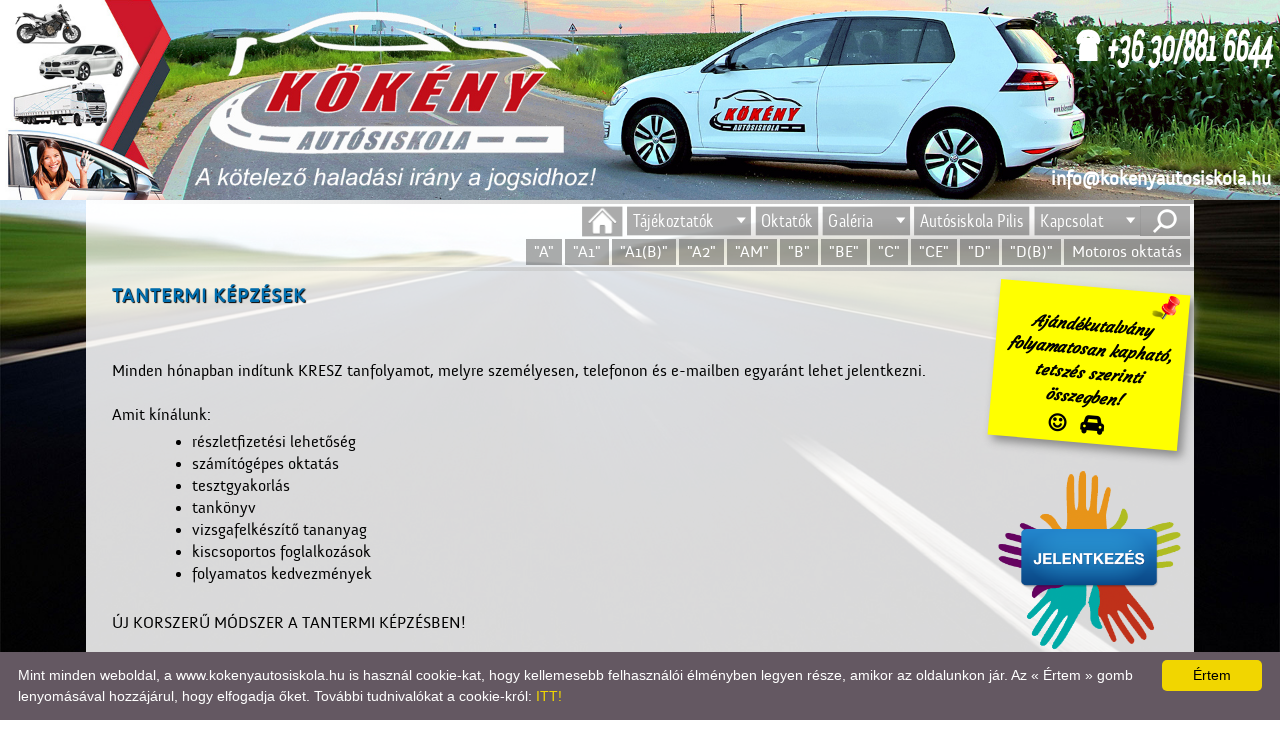

--- FILE ---
content_type: text/html; charset=UTF-8
request_url: https://kokenyautosiskola.hu/?t=tantermi-kepzesek
body_size: 8150
content:
<!DOCTYPE html>
<html lang="hu_HU">
<head>
<title>Kökény autósiskola</title>
<meta http-equiv="Content-Type" content="text/html; charset=utf-8" />
<meta name="viewport" content="width=device-width, initial-scale=1.0">
<!-- [if IE]>
<meta http-equiv="X-UA-Compatible" value="IE=Edge">
<meta name="MSSmartTagsPreventParsing" content="true" />
<meta http-equiv="imagetoolbar" content="no" />
<![endif]-->
<meta name="DESCRIPTION" content="A Kökény autósiskola Cegléden és környékén foglalkozik járművezető képzéssel A A1 A2 AM B BE C CE D kategóriákban. Tantermi és e-learning képzések folyamatosan, jogosítvány gyorsan, akár hétvégi oktatás is." />

<meta name="KeyWords" content="jogosítvány cegléd, autósiskola cegléd, autósiskola pilis, kresz tanfolyam, tantermi kresz tanfolyam, online kresz, internetes kresz, motor jogosítvány, motoros autósiskola, motoros oktatás, B kategóriás jogosítvány" />

<meta name="author" lang="hu-hu" content="Tánczos Tibor" />
<link rel="shortcut icon" href="favicon.ico" type="image/x-icon" />

<!-- CSS -->
<link rel="stylesheet" href="include/w3.css">
<link rel="stylesheet" href="include/main.css">
<link rel="stylesheet" href="include/kozos.css" type="text/css" media="screen" />

<link rel="stylesheet" href="include/font-awesome.min.css">
<link rel="stylesheet" href="include/superfish.css" media="screen">
<link rel="stylesheet" href="include/superfish-navbar.css" media="screen">
<link rel="stylesheet" href="include/slicknav.css">
<link rel="stylesheet" href="lightbox/css/lightbox.css">
<link rel="stylesheet" href="include/magnific-popup.css">
<link rel="stylesheet" href="include/ui_totop.css">
<link rel="stylesheet" href="include/customscrollbar.css" type="text/css" media="screen" />
<link rel="stylesheet" href="include/chosen.css" type="text/css" media="screen" />
<link rel="stylesheet" href="include/tipsy.css" type="text/css" media="screen" />

<!--[if IE 9]><link rel="stylesheet" href="include/main_ie9.css" type="text/css" /><![endif]-->
<!--[if IE 8]><link rel="stylesheet" href="include/main_ie8.css" type="text/css" /><![endif]-->
<!--[if IE 7]><link rel="stylesheet" href="include/main_ie7.css" type="text/css" /><![endif]-->

<link rel="stylesheet" href="lg/css/lightgallery.css" type="text/css" media="screen" />

<!-- JQUERY -->
<script src="include/jquery-1.12.4.min.js"></script>
<script src="include/tt_jquery.js"></script>
<script src="include/easing.js"></script>
<script type="text/javascript" src="include/tt_stick.js"></script>
<script src="include/jquery.slicknav.min.js"></script>
<script src="include/jquery_ui_totop.js"></script>
<script src="lightbox/js/lightbox.js"></script>
<script src="include/jquery.magnific-popup.min.js"></script>
<script src="include/hoverIntent.js"></script>
<script src="include/superfish.js"></script>
<script src="include/customscrollbar.js"></script>


<script src="include/chosen.jquery.min.js"></script>
<script src="include/tt_hscroll_comp.js"></script>
<script src="include/jquery.easing.min.js"></script>
<script src="include/jquery.jscroll.js"></script>
<script src="include/jquery.tipsy.js"></script>

<script src="lg/js/lightgallery.min.js"></script>

<script src="include/modernizr.min.js"></script>
<script src="include/respond.js"></script>


<!-- FOR JQUERY LIGHTBOX TOUCH -->
<script src="include/jquery.event.move.js"></script>
<script src="include/jquery.event.swipe.js"></script>	
<script src="include/jquery-ui-slide.min.js"></script>

<!-- JS -->
<script src="include/index.js"></script>
<script src="include/jquery.index.js"></script>

<script type="text/javascript">
//<![CDATA[
var popW=900<sw ? 900 : Math.round(sw*0.9);
var popH=Math.round(sh*0.9)  //600<sh ? 600 : (sh*0.9);	

//******
var mobilSize=false; /* >800px */
function getMobilSize(){
	var w = window.innerWidth || document.documentElement.clientWidth || document.body.clientWidth;
	if($('.fej-menu').is(':visible'))	
	{
		mobilSize=false;
		console.log('mobilSize:' + mobilSize);		
	}
	else{
		mobilSize=true;
		console.log('mobilSize:' + mobilSize);
	}
}

//******
function resizeFej(){

}

var embPdfWidth="";

function get_embPdfDivWidth(){
	var el = jQuery('.embPdf').eq(0).closest('div');
	var d=el.css('display');
	if(d=="none")
	{
		var op=el.css('opacity');
		el.css({ display: "block",opacity:0 });
		var w = Math.floor(el.width());
		el.css({ display: "none",opacity:op });
	}
	else
	{
		var w = Math.floor(el.width());	
	}
	return w;
};

function responsiveFonts(){
	$("#oldalnev1").fitText(1.5, { minFontSize: '20px', maxFontSize: '80px' });		
	$("#oldalnev2").fitText(3, { minFontSize: '10px', maxFontSize: '12px' });	
};

//Resize: smartresize in (tt_jquery.js)
$(window).smartresize(function(){
	resizeFej();
	responsiveFonts();
	
	if(jQuery.browser.chrome)
	{
		if(jQuery('.embPdf').length)
		{
			window.embPdfWidth=get_embPdfDivWidth();
		}
	}
});	

//***************************
function addKatMenu(){
	var $katMenu=$(".katMenu").clone();
	if( !$('.slicknav_menu').find('.katMenuContainer').length )
	{
		$katMenu.insertBefore( ".slicknav_menu>.slicknav_nav" );
	}
	$katMenu.wrap( "<div class='katMenuContainer' style='clear:both'></div>" );
	$('.katMenuContainer').find('.katMenu>ul>li').css({'margin-top':'3px','background':'#ccc'});
	
	$('.slicknav_nav').find('a>span.menuHome').append('<span style="margin-left:30px;white-space:nowrap">NYITÓLAP - HOME</span>');
	
}

function removeKatMenu(){
	if( $('.slicknav_menu').find('.slicknav_btn.slicknav_collapsed').length )
	{
		$('.katMenuContainer').remove();
	}
}

function goToMobilMenu(){
	if( $('.slicknav_menu').find('.slicknav_btn.slicknav_collapsed').length )
	{	
		$('.slicknav_btn').trigger('click');
	}
	$('html, body').animate({scrollTop:0}, 'slow');
}

//***************************	
jQuery(document).ready(function($){
	
	window.embPdfWidth=get_embPdfDivWidth();

	$('.tt_search').on('click',function(){
		$('#searchDiv').slideToggle(400,function()
		{
			if ( $('#searchDiv').visible()) //true
			{
				setTimeout(function(){
					$('.search_inp').focus().select();
				},20);
			}
		});
	});	
	
	responsiveFonts();
		
	resizeFej();
	//getMobilSize();
	
	// normal menu fsmenu
	$('#fsmenu').superfish({	
		 cssArrows:true  
	});	
	
	//Fix menü position
	$('.fej-menu').ttSticky({
		top:	5,
		right:	32,
		zindex:	999
	});

	//mobil menu:slicknav
	$('#fsmenu').slicknav({
		label:		'MENÜ',
		duration:	1000,
		easingOpen:	"easeOutBounce",
		beforeOpen: addKatMenu,
		afterClose: removeKatMenu
	});		

	if ($.browser.msie  && parseInt($.browser.version, 10) === 7)
	{
		//fs-menu IE7 arrows:
		var lenyil='<span style="color:#fff;font-size:12px">&nbsp;&nbsp;&#9660;</span>';
		var jobbnyil='<span style="color:#fff;font-size:12px">&nbsp;&nbsp;&#9658;</span>';
		$('ul.sf-menu > li > a.sf-with-ul').append(lenyil);
		$('ul.sf-menu > li > ul > li a.sf-with-ul').append(jobbnyil);

		//tiny ktabla width javitas:
		$( ".ktabla" ).each(function( i ) {
			var kepW=$(this).find('img').outerWidth(true);
			$(this).width(kepW);
		});
	}

	
	jQuery('.modal').on('click',function(){
		var $t=$(this).data('msg');
		$('#modalTartalom').html($t);
		$('#modal').fadeIn(400);
	});	


	
//TESZT:
/*
*/
	 // Chosen touch support.
    if ($('.chosen-container').length > 0)
	{
		$('.chosen-container').on('touchstart', function(e){
			e.stopPropagation(); e.preventDefault();
			// Trigger the mousedown event.
			$(this).trigger('mousedown');
		});
    }	

	
}); //end ready

(function(i,s,o,g,r,a,m){i['GoogleAnalyticsObject']=r;i[r]=i[r]||function(){
(i[r].q=i[r].q||[]).push(arguments)},i[r].l=1*new Date();a=s.createElement(o),
m=s.getElementsByTagName(o)[0];a.async=1;a.src=g;m.parentNode.insertBefore(a,m)
})(window,document,'script','//www.google-analytics.com/analytics.js','ga');

ga('create', 'UA-51315161-1', 'kokenyautosiskola.hu');
ga('send', 'pageview');
  
//]]>
</script>	

<!-- Facebook Pixel Code -->
<script>
!function(f,b,e,v,n,t,s)
{if(f.fbq)return;n=f.fbq=function(){n.callMethod?
n.callMethod.apply(n,arguments):n.queue.push(arguments)};
if(!f._fbq)f._fbq=n;n.push=n;n.loaded=!0;n.version='2.0';
n.queue=[];t=b.createElement(e);t.async=!0;
t.src=v;s=b.getElementsByTagName(e)[0];
s.parentNode.insertBefore(t,s)}(window,document,'script',
'https://connect.facebook.net/en_US/fbevents.js');
 fbq('init', '174832676735483'); 
fbq('track', 'PageView');
</script>
<noscript>
 <img height="1" width="1" 
src="https://www.facebook.com/tr?id=174832676735483&ev=PageView
&noscript=1"/>
</noscript>
<!-- End Facebook Pixel Code -->  

</head>

<body>

<div id="fb-root"></div>
<script>
window.fbAsyncInit = function() {
  FB.init({
    xfbml            : true,
    version          : 'v7.0'
  });
};

/*
(function(d, s, id) {
  var js, fjs = d.getElementsByTagName(s)[0];
  if (d.getElementById(id)) return;
  js = d.createElement(s); js.id = id;
  js.src = 'https://connect.facebook.net/hu_HU/sdk/xfbml.customerchat.js';
  fjs.parentNode.insertBefore(js, fjs);
  
  js = d.createElement(s); js.id = id;
  js.src = "//connect.facebook.net/hu_HU/sdk.js#xfbml=1&version=v2.0";
  fjs.parentNode.insertBefore(js, fjs);  
  
  
}(document, 'script', 'facebook-jssdk'));
*/

</script>


<!--
<div id="fb-root"></div>
<script>(function(d, s, id) {
  var js, fjs = d.getElementsByTagName(s)[0];
  if (d.getElementById(id)) return;
  js = d.createElement(s); js.id = id;
  js.src = "//connect.facebook.net/hu_HU/sdk.js#xfbml=1&version=v2.0";
  fjs.parentNode.insertBefore(js, fjs);
}(document, 'script', 'facebook-jssdk'));</script>
//-->

<div id="modal" class="w3-modal">
	<div class="w3-modal-content ">
		<div class="w3-container">
			<span onclick="jQuery('#modal').fadeOut(400)" class="w3-closebtn">&times;</span>
			<div id="modalTartalom"></div>
		</div>
	</div>
</div>

<div class="mobilSearchContainer">
	<form  action="/index.php" method="pre" onsubmit="var r=/^\s*$/i; if(r.test(this.kerszo.value)){alert('Nincs mit keresni!\n\nÍrjon be egy\nkeresendő szót, vagy szótöredéket!');return false}else{return true}" style="display:block">
		<input type="hidden" name="t" value="kereso" /> 
		<input type="text" name="kerszo" id="kerszo" value="" placeholder="keress!" class="searchInpMobil" />
		<input type="submit" value="keres" class="mobilSearchBtn" />
	</form>
</div>

<div class="fejlec">
	<a href="./" ><img class="opAni" src="img/fejlec20200708.jpg" style="display:block;margin:0px auto; max-width:100%" alt="" title="HOME" /></a>

	<div class="tel_">
		<p><a href="tel:+36309730730"><strong>&#x260E; <em>+36 30/881 6644</em></strong></a></p>
	</div>
	<div class="mail_">
		<p><a href="mailto:info@kokenyautosiskola.hu"><strong>info@kokenyautosiskola.hu</strong></a></p>
	</div>
</div>

<header class="w3-container" id="fej">

		<!-- MENÜ   w3-row    -->		
		<div class="fej-menu" id="fej-menu" style="z-index:1; position:relative; margin:0 0 0 0;">
			
			<div class="" id="fsmenuContainer">
			
				<div class="tt_menu_vonal_top">&nbsp;</div>
				
				<div class="tt_menu">
					<ul class="sf-menu" id="fsmenu">
	<li><a href="?t=fooldal"><span class='menuHome' alt='home' title='KEZDŐLAP' /></span></a></li>
	<li><a href="javascript:;">Tájékoztatók</a>
		<ul>
			<li><a href="javascript:;">Tanfolyamok</a>
				<ul>
					<li class="active"><a href="?t=tantermi-kepzesek">Tantermi képzések</a></li>
					<li><a href="?t=e-learning">E-learning</a></li>
				</ul>
			</li>
			<li><a href="javascript:;">Képzés</a>
				<ul>
					<li><a href="?t=gyakorlo-orak">Gyakorló órák</a></li>
					<li><a href="?t=kepzesi-mutatok">Képzési mutatók</a></li>
					<li><a href="?t=felugyeleti-szervek">Felügyeleti szervek</a></li>
					<li><a href="?t=motoros-oktatas">Motoros oktatás</a></li>
					<li><a href="?t=autosiskola-pilis">Autósiskola Pilis</a></li>
				</ul>
			</li>
			<li><a href="javascript:;">Kategóriák</a>
				<ul>
					<li><a href="?t=a-kategoria">"A" kategória</a></li>
					<li><a href="?t=a1-kategoria">"A1" kategória</a></li>
					<li><a href="?t=a1b-kategoria">"A1(B)" kategória</a></li>
					<li><a href="?t=a2-kategoria">"A2" kategória</a></li>
					<li><a href="?t=am-kategoria">"AM" kategória</a></li>
					<li><a href="?t=b-kategoria">"B" kategória</a></li>
					<li><a href="?t=be-kategoria">"BE" kategória</a></li>
					<li><a href="?t=c-kategoria">"C" kategória</a></li>
					<li><a href="?t=ce-kategoria">"CE" kategória</a></li>
					<li><a href="?t=d-kategoria">"D" kategória</a></li>
					<li><a href="?t=db-kategoria">"D(B)" kategória</a></li>
				</ul>
			</li>
			<li><a href="?t=allami-tamogatas">Állami támogatás</a></li>
			<li><a href="?t=jogsi-gyorsan">Jogsi gyorsan</a></li>
			<li><a href="?t=kulfoldon-eloknek">Külföldön élőknek</a></li>
			<li><a href="?t=adatkezelesi-tajekoztato">Adatkezelési tájékoztató</a></li>
		</ul>
	</li>
	<li><a href="?t=oktatok">Oktatók</a></li>
	<li><a href="javascript:;">Galéria</a>
		<ul>
			<li><a href="?t=keptarak">Képtárak</a></li>
			<li><a href="?t=videok">Videók</a></li>
		</ul>
	</li>
	<li><a href="?t=autosiskola-pilis">Autósiskola Pilis</a></li>
	<li><a href="javascript:;">Kapcsolat</a>
		<ul>
			<li><a href="?t=elerhetoseg">Elérhetőségek</a></li>
			<li><a href="?t=irjon-nekunk">Írjon nekünk!</a></li>
			<li><a href="?t=jelentkezes">Jelentkezés</a></li>
			<li><a href="?t=ugyfelfogadas">Ügyfélfogadás</a></li>
			<li><a href="?t=terkep">Térkép</a></li>
		</ul>
	</li>
</ul>
					<div class="tt_search"></div>
				</div>
					
				<div class="" id="searchDiv" style="display:none;clear:both;padding:5px;">
					<div style="float:right; color:#fff;"  >
						<form  action="" method="pre" onsubmit="var r=/^\s*$/i; if(r.test(this.kerszo.value)){alert('Nincs mit keresni!\n\nÍrjon be egy\nkeresendő szót, vagy szótöredéket!');return false}else{return true}" style="display:inline">
							<input type="hidden" name="t" value="kereso" /> 
							<input type="text" name="kerszo" id="kerszo" class='normal_kerszo search_inp' autofocus value="" placeholder="keress!" style="color:#000!important; padding-left:3px;" />
							<input type="submit" value="keres" class="keresogomb w3-btn" style="padding:3px;margin:3px;" />
						</form>
					</div>
				</div>
				
				<div class="katMenu">
					<ul>
						<li><a href="?t=a-kategoria">"A"</a></li>
						<li><a href="?t=a1-kategoria">"A1"</a></li>
						<li><a href="?t=a1b-kategoria">"A1(B)"</a></li>						
						<li><a href="?t=a2-kategoria">"A2"</a></li>
						<li><a href="?t=am-kategoria">"AM"</a></li>
						<li><a href="?t=b-kategoria">"B"</a></li>
						<li><a href="?t=be-kategoria">"BE"</a></li>
						<li><a href="?t=c-kategoria">"C"</a></li>
						<li><a href="?t=ce-kategoria">"CE"</a></li>
						<li><a href="?t=d-kategoria">"D"</a></li>
						<li><a href="?t=db-kategoria">"D(B)"</a></li>
						<li><a href="?t=motoros-oktatas">Motoros oktatás</a></li>
					</ul>
				</div>
				<div class="w3-row tt_menu_vonal_bottom">&nbsp;</div>	
			</div>	
		</div>
<!--		
	</div>
//-->
</header>

<div class="w3-container tartalomfej"></div><div class="w3-cell-row tartalom"><div class="w3-container w3-cell w3-mobile tartalom_bal">
<h1 class="cim">TANTERMI KÉPZÉSEK</h1>
<br />
<p>&nbsp;</p>
<p style="text-align: justify;">Minden hónapban indítunk KRESZ tanfolyamot, melyre személyesen, telefonon és e-mailben egyaránt lehet jelentkezni.<br /><br /></p>
<p>Amit kínálunk:</p>
<ul>
<li>részletfizetési lehetőség</li>
<li>számítógépes oktatás</li>
<li>tesztgyakorlás</li>
<li>tankönyv</li>
<li>vizsgafelkészítő tananyag</li>
<li>kiscsoportos foglalkozások</li>
<li>folyamatos kedvezmények</li>
</ul>
<p>&nbsp;</p>
<p>ÚJ KORSZERŰ MÓDSZER A TANTERMI KÉPZÉSBEN!<br /><br /></p>
<p style="text-align: justify;">A tantermi tanulóink az alábbi lehetőségek közül választhatnak: </p>
<ul>
<li style="text-align: justify;">12 órás vizsgafelkészítő, amely 90 napig használható</li>
<li style="text-align: justify;">24 órás vizsgafelkészítő, amely 90 napig használható</li>
<li style="text-align: justify;">36 órás vizsgafelkészítő és oktatóanyag, amely 90 napig használható</li>
</ul>
<p>&nbsp;</p>
<p style="text-align: justify;">A tananyag mobileszközön is megjeleníthető.</p>
<p style="text-align: justify;">Eredményes felkészülés = Sikeres vizsga = Megtakarított pénz</p>
<p>&nbsp;</p>
<p style="text-align: justify;">A tanfolyamokat Cegléden, a Kossuth F. u. 12. szám alatti wifivel és klímával felszerelt tantermünkben tartjuk. <a href="https://kokenyautosiskola.hu/?t=keptar/keptar&amp;id=12&amp;u=0">Képeket a Galériában találsz!</a></p>
<br style='clear:both' />

	
		
	
		<div class="fb-customerchat" attribution="install_email" page_id="1397200507245236" theme_color="#0084ff" logged_in_greeting="Szia! :) Miben seg&#xed;thet&#xfc;nk? " logged_out_greeting="Szia! :) Miben seg&#xed;thet&#xfc;nk? " style="z-index:999"></div>			
			
			
		</div>
<div class="w3-container w3-cell w3-mobile tartalom_jobb" >
<div class="cedula">
<p class="clear_both ures1" style="text-align: center;"><span style="font-size: 16px;"><strong>‌</strong></span></p>
<p>&nbsp;</p>
<h2 style="text-align: center;"><em>Ajándékutalvány folyamatosan kapható, tetszés szerinti összegben! </em></h2>
<h2 style="text-align: center;"><span class="faw" style="color: #000000; font-size: 20px;"><span class="faw"><span style="color: #000000;"><span class="faw"></span><span class="faw"></span></span></span></span></h2></div>
			<table class="countdownTable">
				<tr>
					<td colspan="4" class="text"><p>A tanfolyam indulásáig hátralévő idő:</p></td>
				</tr>
				<tr class="values">
					<td id="cd_days"><div><img src="img/countline.png" alt=""/></div><p>120</p></td>
					<td id="cd_hours"><div><img src="img/countline.png" alt=""/></div><p>4</p></td>
					<td id="cd_minutes"><div><img src="img/countline.png" alt=""/></div><p>12</p></td>
					<td id="cd_seconds" class="cdAniOpac"><div><img src="img/countline.png" alt=""/></div><p class="cdAni">22</p></td>
				</tr>
				<tr class="unit">
					<td>nap</td>
					<td>óra</td>
					<td>perc</td>
					<td>m.perc</td>
				</tr>
			</table>
			
			<script type="text/javascript">
				function countdown(){
					var now = new Date();
					var eventDate = new Date(2022,10,11,17,0);
					var currentTiime = now.getTime();
					var eventTime = eventDate.getTime();
					var remTime = eventTime - currentTiime;
	 
					var s = Math.floor(remTime / 1000);
					var m = Math.floor(s / 60);
					var h = Math.floor(m / 60);
					var d = Math.floor(h / 24);
	 
					h %= 24;
					m %= 60;
					s %= 60;
	 
					h = (h < 10) ? "0" + h : h;
					m = (m < 10) ? "0" + m : m;
					s = (s < 10) ? "0" + s : s;
					jQuery("#cd_days p").html(d);
					jQuery("#cd_hours p").html(h);
					jQuery("#cd_minutes p").html(m);
					jQuery("#cd_seconds p").html(s);

					jQuery('#cd_seconds').removeClass(".cdAniOpac").addClass(".cdAniOpac"); 
					jQuery('#cd_seconds p').removeClass("cdAniRotate").addClass("cdAniRotate");
									
					var cdTimer=setTimeout(countdown, 1000);
					
					if(remTime<1)
					{
						clearInterval(cdTimer);
						jQuery(".countdownTable").html('<tr><td class="end"></td></tr>');
					}
				}
				countdown();
				
			</script>
		<a href="?t=jelentkezes"><img src="img/banners/jelentkezes.png" class="opAni" style="max-width:178px;display:block;margin:8px auto" alt="JELENTKEZÉS" title="JELENTKEZÉS" /></a>
<div class="box boxpad">
<h1 class="csCim">Kapcsolat</h1>
<div class="boxpad" style="font-size:90%;margin-bottom:10px;">
<p><strong>Cím:</strong><br /><strong>KÖKÉNY Autósiskola<span class="faw" style="font-size: 14px; color: #000000;"></span></strong></p>
<p>2700 Cegléd, Kossuth Ferenc u. 12. (Telekom mellett)</p>
<p>Nyitva minden hétköznap 9.00-12.00-ig és 13.00-17.00-ig</p>
<p><strong>GPS:</strong></p>
<p class="bottomline">47.1835137, 19.7853774</p>
<p><strong>Telefon: </strong>06 (30) 881 6644</p>
<p><strong>E-mail:</strong> <a class="elevel" href="#" data-u="kokenyjozsef">Kattintson ide!</a></p>
<p class="bottomline"><a href="?t=irjon-nekunk">Közvetlen üzenetküldés <strong>❯</strong></a></p>
<p><strong>Felnőttképzési nyilvántartási szám:</strong> B/2020/003333 </p></div>
</div>
<div style="text-align:center">
<h3 style="font-family:courgette;color:#3482bd;">Állást keres?</h3>
<p><a href="https://hu.jooble.org/%C3%A1ll%C3%A1s-sof%C5%91r/" class="opAni" target="blank" rel="noopener noreferrer">https://hu.jooble.org
<img class="jooble" src="img/banners/jooble_cvp.svg" alt="jooble" title="jooble"</a></p>
</div>
</div>
</div>

	<!-- Footer  -->
	<footer class="w3-container lab">
	
	

	
	
	
<!-- //-->		
	
		<div id="fbContainer" >
			<script type="text/javascript">
				/* <![CDATA[ */
				document.write('<div class="fb-like-box" data-href="https://www.facebook.com/kokenyautosiskola" data-width="300" data-height="300" data-colorscheme="light" data-show-faces="true" data-header="true" data-stream="false" data-show-border="true"></div>');
				/* ]]> */
			</script>
		</div>	
	
		
		
		
		
		
		<div style="font-size:80%;margin-top:10px;">
<p>A lap <b>0.008</b> másodperc alatt készült el. | 
<a href="?t=copyright">Copyright 2026 &copy; Budai Road Kft. "KÖKÉNY Autósiskola"</a>, design by: <a class="elevel" data-u="tanczoscegledhu" href="#">Tánczos Tibor</a> | <a href="?t=irjon-nekunk">ÍRJON NEKÜNK!</a> | <a href="?t=oldalterkep">OLDALTÉRKÉP</a> | <a href="?t=impresszum">IMPRESSZUM</a> | <a href="?t=cookie-tajekoztato">COOKIE TÁJÉKOZTATÓ</a> | <a id="autosiskola_kereso" href="http://autósiskola.info/" target="_blank" rel="noopener noreferrer">Autósiskola Kereső</a> | <a id="auto_motor_weblinkek" href="http://auto-motor.weblinkek.info/" target="_blank" rel="noopener noreferrer">Autó-motor Weblinkek</a><br />
A látogatók száma 2017.12.18-tól: <b>578957</b> | Ebben a hónapban: <b>6033</b> | Ma: <b>93</b> | jelenleg: <b>1</b> | <a href='javascript:;' onclick="popframe('stat/statistic.php?l=m','STATISZTIKA','990','450','m').show()">Statisztika</a></p>
</div>
	</footer>
	
	<div class="w3-container footerlab">
		<!-- //MODAL ÜZENET LINKKEL
		<a class="modal" data-msg="<p style='text-align:center;color:red'>Itt lenne valami link: <a href='http://www.cegled.hu'  target='_blank'>CEGLÉD</a>">Kattints ide!</a>
		//-->
		

		
		
		
		
		
	</div>
	
<script type="text/javascript" id="cookieinfo"
	src="include/cookie_warning.js"
	data-bg="#645862"
	data-fg="#FFFFFF"
	data-link="#F1D600"
	data-cookie="CookieInfoScript"
	data-text-align="left"
	data-moreinfo="?t=cookie-tajekoztato"
	data-message="Mint minden weboldal, a www.kokenyautosiskola.hu is használ cookie-kat, hogy kellemesebb felhasználói élményben legyen része, amikor az oldalunkon jár. Az &laquo; Értem &raquo; gomb lenyomásával hozzájárul, hogy elfogadja őket. További tudnivalókat a cookie-król:"	
	data-linkmsg ="ITT!"
    data-close-text="Értem">
</script>	
	
<div id="bottomMobilBtn" class="faw" onclick="goToMobilMenu()"></div>
	
</body>
</html>



--- FILE ---
content_type: text/css
request_url: https://kokenyautosiskola.hu/include/main.css
body_size: 21496
content:
@font-face {
	font-family: 'courgette';
	src: 	url('../fonts/courgette.eot');
	src: 	url('../fonts/courgette.eot?#iefix') format('embedded-opentype'),	
			url('../fonts/courgette.woff') format('woff'),
			url('../fonts/courgette.ttf') format('truetype');  
	font-style: normal;
	font-weight: 400;
}

@font-face {
  font-family: 'fontawesome';
  font-style: normal;
  font-weight: normal;
  src: url('../fonts/fontawesome-webfont.eot');
  src: url('../fonts/fontawesome-webfont.eot?#iefix') format('eot'), 
  url('../fonts/fontawesome-webfont.woff') format('woff'), 
  url('../fonts/fontawesome-webfont.ttf') format('truetype'), 
  url('../fonts/fontawesome-webfont.svg#FontAwesomeRegular') format('svg');
}

@font-face {
    font-family: 'aniversregular';
    src: url('../fonts/anivers-regular-webfont.eot');
    src: url('../fonts/anivers-regular-webfont.eot?#iefix') format('embedded-opentype'),
         url('../fonts/anivers-regular-webfont.woff') format('woff'),
         url('../fonts/anivers-regular-webfont.ttf') format('truetype');
    font-weight: normal;
    font-style: normal;

}

body{
	margin:0;
}

html,
body {
  height: 100%;
}

html { 
	background: url(../img/bgs/bg.jpg) no-repeat center top fixed; 
	-webkit-background-size: cover;
	-moz-background-size: cover;
	-o-background-size: cover;
	background-size: cover;	
}


/* ****************** */
.mobilSearchContainer,
#bottomMobilBtn,
.slicknav_menu {
	display:none;
}


@media only screen and (max-width: 800px) {	/* 800 */
	.fej-menu{
		display:none;
	}
	.fejlec .tel{
		display:none;
	}
	.fejlec .mail{
		display:none;
	}
	
	.mobilSearchContainer,
	#bottomMobilBtn,
	.slicknav_menu {
		display:block;
	}
}  


/* ***************** */
/* MENÜSOR: */
.tt_menu{
	position:relative;
	padding:0 42px 0 0!important;
	box-sizing: border-box;	
	margin-right:4px;	
}	


.mobilSearchContainer{
	position:absolute;
	width:auto;
	left:8px;
	top:10px;
	background-color:#000;
	color:#fff;
	padding:5px;
	border-radius:5px;
}

.searchInpMobil{
	width:150px;
	font-size:0.875em;
	padding:2px 40px 2px 2px;
	margin:0;
	color:#000!important;
	border:0 none;
	outline: none;
}

.mobilSearchBtn{
	width:46px;
	border:0 none;
	padding:2px;
	margin:0 0 0 -40px;
	font-size:0.875em;
	color:#fff;
	background-color:#000;
	outline: none;	
}

/* ******************** */
.fejlec{
	position:relative;
}

.fejlec .tel_{
	position:absolute;
	display:inline-block; 
	top:16%;
	right:0.5%;
	width:20%;
	color:#fff;
	font-size:1.6vw;
	transform: scale(1,2);
	text-align:right;	
}

.fejlec .mail_{
	position:absolute;
	display:inline-block; 
	bottom:4%;
	right:0.5%;
	width:20%;
	color:#fff;
	font-size:1.4vw;
	text-align:right;	
}
.fejlec p a{
	color:#fff!important;
	padding:3px;
	border-radius:3px;	
}

.fejlec p a:hover{
	color:#00f!important;
	background:rgba(255,255,255,0.6);
}

@media only screen and (max-width: 600px) {
	.fejlec .tel_,
	.fejlec .mail_{
		display:none;
	}
}  

/* ******************** */
#fej{
	background: linear-gradient(to bottom,rgba(255,255,255,0.95) 25%, rgba(255,255,255,0.75) 50%,rgba(255,255,255,0) 100%); 
	max-width:1108px;
	margin:0 auto 16px auto;
	padding:0;
}

.fixTop{
	position:fixed;
	top:-186px;
	right:0px;
}	

#fsmenuContainer{
	margin-top:0px!important;
	background: linear-gradient(to right, rgba(255,255,255,0) 25%, rgba(255,255,255,0.5) 50%, rgba(255,255,255,0.5) 100%)!important;
}

.tt_menu_vonal_top{
	background: linear-gradient(to right, rgba(169,169,169,0) 0%, rgba(169,169,169,1) 100%)!important; /*rgba(199,172,90,0) 0%, rgba(199,172,90,1) 100%)!important;*/
	margin:0 0 4px 0;
	height:4px;
	line-height:4px;
}
.tt_menu_vonal_bottom{
	background: linear-gradient(to right, rgba(169,169,169,0) 0%, rgba(169,169,169,1) 100%)!important;
	margin:4px 0 0 0;
	height:4px;
	line-height:4px;
}

#searchDiv{
	background-color:transparent!important;
}

.tartalomfej{
	box-sizing:border-box;
	clear:both;
	height:30px;
	background: linear-gradient(to bottom, rgba(255,255,255,0) 0%, rgba(255,255,255,0.85) 100%);
	max-width:1108px!important;
	margin:-50px auto 0px auto;
	cursor:default;	
}

.tartalom{
	box-sizing:border-box;	
	clear:both;
	background-color:rgba(255,255,255,0.85);
	max-width:1108px!important;
	margin:0px auto 0px auto;
	padding:10px;
	cursor:default;
}

.tartalom_bal{
	box-sizing:border-box;	
	clear:both;
	padding-right:0 10px 0 0;
}

.tartalom_jobb{
	width: 190px!important;
	max-width: 190px!important;
	box-sizing:border-box;
	padding:0;
	margin:0 auto 0 auto;
}

.tartalom img,
.tartalom iframe,
.tartalom object{
	max-width:100%!important;
	max-height:auto;
}

.lab{
	margin:0 auto ;
	padding:10px!important;
	max-width:1108px!important;
	color:#fff;
	background:rgba(0,109,173,0.85);
	text-align:center;
	font-size:80%;
}
.lab a{
	color:#fff!important;
}
.lab a:hover{
	color:#ff0!important;
}

.footerlab{
	clear:both;
	height:50px;
	background: linear-gradient(to top, rgba(0,109,173,0) 0%, rgba(0,109,173,0.85) 100%);
	max-width:1108px!important;
	margin:0 auto;
	cursor:default;	
}

.box{
	position:relative;
	background-color:#fff;
	border-radius:4px;
	padding:4px 0;
	margin-bottom:8px;
	
	box-shadow: 1px 1px 0px 0px rgba(0,0,0,0.3);	
}

.box div.boxpad{
	padding:0 10px;
}

.videoThumb{
	display:inline-block;
	zoom:1;
	*display:inline;
	margin: 0 10px 10px 0!important;
	width:140px;
	height:150px;
	overflow:hidden;
	background-color:#000;
}

.videoThumb p{
	text-align:center;
	font-size:11px;
	max-width:140px;
	padding:2px;
	color:#fff;
}

/* ***************** */
h1.csCim{
	clear:both;
	color:#c68e17;
	font-family:courgette; 
	font-size:18px;
	line-height: 20px;
	font-weight:bold;	
	padding: 2px 0;
	margin: 5px 5px 10px 5px;
	position:relative;
}
h1.csCim:before{
	content: '❏ ';
}

h1.csCim:after{
	position:absolute;
	width:170px;
	height:1px;
	bottom:10px;
	left:0px;
	content:url('../img/box_h1_linie.png');
}

p.bottomline{
		border-bottom:1px dotted #ddd;
		padding-bottom:5px;
		margin-bottom:5px;
}
 

/* ************* */
.pir{
	max-width: 400px;
	padding: 5px;
	font-size: 12px;
	color: #fff;
	background: #f00;
	border:2px solid #ffb423;
	border-radius:4px;
}

.pir a:link, .pir a:visited{
	display:block;
	margin:5px;
	padding:5px;
	color: #00f;
	background: #fff;
	text-decoration: underline;
}

.pir a:active, .pir a:hover{
	display:block;
	margin:5px;
	padding:5px;
	color: #f00;
	background: #fff;
	text-decoration: underline overline;
}

/* ***************** */
.zold{
	max-width: 400px;
	padding: 5px;
	font-size: 12px;
	color: #fff;
	background: #090;
	border:2px solid #ffb423;
	border-radius:4px;	
}

.zold a:link, .zold a:visited{
	display:block;
	margin:5px;
	padding:5px;
	color: #00f;
	background: #fff;
	text-decoration: underline;
}

.zold a:active, .zold a:hover{
	display:block;
	margin:5px;
	padding:5px;
	color: #090;
	background: #fff;
	text-decoration: underline overline;
}



/* /////////////////////// */

html .fb_share_link {
	display:block;
	clear:both;
	padding:0;
	text-align:right;
}

html .fb_share_link a{
	padding:4px 0 4px 20px;
	height:16px;
	background:url(../img/facebook_share_icon.gif) no-repeat 0 3px; 
	font-size:10px;
}

/* ************* */
.gomb1{

	font-size:12px;
	font-weight:bold;
	letter-spacing: 1px;
	padding:4px 10px;    
    text-shadow: 1px 1px 1px #666;
	border-radius: 2em 1em 4em / 0.5em 3em;	
}

.gomb1,
.gomb2{
    color: #fff;
    background-color: #c7a317;
	box-shadow: 1px 1px 2px 2px #959595;
	border: none;
	
}

.gomb1:hover,
.gomb2:hover{
    background-color: #ce1a10;
    cursor:pointer;
}

.gomb1:active,
.gomb2:active{
    background-color: #f00;
	position:relative;
	top:1px;
}

.gomb1:focus,
.gomb2:focus{
       border:0 none;
	   outline: 0 none;
}

.gomb2 {
	font-size:11px;
	padding:2px 6px;
	border-radius: 2em 1em 4em / 0.5em 3em;		
}

.zoomincursor{
	outline: none;
	text-decoration: none;
	cursor: zoom-in;	
	cursor:  url('../img/loupe.png'), url('http://www.kokenyautosiskola.hu/img/loupe.cur'), auto;
}
/* opera */
x:-o-prefocus, .zoomincursor {
	cursor: zoom-in;
}


/* *************** */
div.selBoxHead400{
	height: 24px;
	width: auto;
	font: 11px/24px Verdana,arial,sans-serif;
	font-weight: bold;
	text-align:center;
	color: #fff;
	padding: 0 20px 0 8px;
	margin-bottom: 4px !important;
	
	background-color:#c7ac5a;	
	box-shadow: 1px 1px 10px 3px #947c32 inset !important;
	
	background-image: url('../img/selArr.png');		
	background-repeat: no-repeat;
	background-position: 380px 3px;
	
	border:0 none;
	border-radius:10px;
}


div.selBoxHead400:hover{
	background-color: #ce1a10;
	box-shadow: 1px 1px 10px 3px #91120b inset !important;	
	
	cursor: pointer;
}


/* *********** */
div.selBoxBody{
	height: 150px;
	width: auto;
	border:0 none;
	display: none;
	overflow-y: auto;
}

div.selBoxBody a{
	display: block;
	font-size: 11px;
	width:auto;
	text-decoration: none;
	margin: 1px;
	padding:3px 1px;	
	color:#000;
	overflow-x: hidden;
	cursor: pointer;
}

div.selBoxBody a.cl1{
	background-color:#f7f4e0;
}

div.selBoxBody a.cl2{
	background-color:#f2ee8a;
}

/* selected */
div.selBoxBody a.cl3{
	background-color:#da251d;
	color:#fff;
}

div.selBoxBody a:hover{
background-color:#ccf;
}

span.hilite,
span.hiliteYellow{
background-color:#ff0;
color:#000;
}


/********************/
.divselbox_head{
border:1px solid #7f9db9;
background-color:#fff;
background-image:url('../img/selbox.png');
background-repeat: no-repeat;
background-position: center right;
text-align:left;
}

.divselbox_head a{
display:block;
padding:2px 3px;
color:#000;
}

.divselbox_head a:link, .divselbox_head a:visited{
color:#000 !important;
text-decoration: none !important;
}

.divselbox_head a:hover, .divselbox_head a:active{
color:#fff !important;
text-decoration: none !important;
background-color:#316ac5 !important;
background-image:url('../img/selbox2.png');
background-repeat: no-repeat;
background-position: center right;
}

.divselbox_body{
text-align:left;
border-top:none;
border-right:1px solid #7f9db9;
border-bottom:1px solid #7f9db9;
border-left:1px solid #7f9db9;
background-color:#fff;
}

.divselbox_body a{
display:block;
padding:1px 3px;
color:#000;
}

.divselbox_body  a:link, .divselbox_body  a:visited{
background-color:#fff;
color:#000 !important;;
}

.divselbox_body  a:hover, .divselbox_body a:active{
color:#fff !important;
background-color:#316ac5 !important;
text-decoration: none !important;
}


p.keywords{
	clear:both;
	color:#ccc;
	font-size:11px;
	margin-top:8px;
}



.videoContainer,
.imageContainer{
	display:inline-block;
	*display: inline;
	*zoom: 1;
	z-index:0;
	position:relative;
	margin:0 2px 2px 0;
}

.cegkepContainer{
display:inline-block;
*display: inline;
zoom: 1;
z-index:1;
position:relative;
}


/* ********************************* */
.ttSelHead{
	/* border-radius:8px; */
	background-color:#c7ac5a;
	color:#fff;
	padding:3px 30px 3px 10px;
	text-align:center;
	
	background-image:url(../img/arr.png);
	background-repeat:no-repeat;
	background-position:right 10px center;
	/*	ie7 8	*/
	background-position-x:95% ;
	background-position-y:center;
	
	cursor:pointer;
	text-shadow: 1px 1px 1px #000;
	box-shadow: 1px 1px 10px 3px #947c32 inset;
	font-size:16px;	
}

.ttSelHead:hover{
	background-color:#369;
	text-shadow: 1px 1px 1px #000;
	box-shadow: 1px 1px 10px 3px #147 inset;		
}

.ttSelBody{
	position:absolute;
	left: 0;
	top: 100%;
	display:none;
	background-color:#fff; /*dcedef */
 	color:#000;
	padding:5px 2px 5px 5px;
	margin:0px auto 0 auto;
	border:2px solid #c7ac5a;
	border-radius:8px;
	max-height:300px;
	overflow-y:auto;	
	overflow-x:hidden;
	white-space: nowrap;
}

.ttSelBody ul{
	list-style-type:none;
	margin:0;
	padding:0;
	text-align:left;
	position: relative;
	/* IE*/
	zoom: 1;
}

.ttSelBody ul li a{
	color: inherit;
	display:block;
	padding:2px 4px;
	border-radius:4px;
	margin-bottom:1px;
	text-decoration:none;
}

.ttSelBody ul li:nth-child(even) a{
	background-color: #f8f0d9;
}

.ttSelBody ul li.active a{
	background-color:#c00;
	color:#fff;
}

.ttSelBody ul li a:hover{
	background-color:#00aeef;
	color:#fff!important;
	text-decoration:none;
}


/* ************** */
table.videok_tabla{    
	table-layout:fixed;
	width:580px !important;
	margin:0 auto;
	border-spacing:0;
}
table.vidTabla td{
	text-align:center;
	vertical-align:top;
}

table.vidTabla td.clickedCell{
background-color: #e9debb;
border-bottom:5px solid #f00;
}

table.vidTabla tr.insertedRow td{
	background-color: #000;	
	color:#fff;
}

table.vidTabla #closeVideo{
	height:26px;
	margin-right:5px;
	background: url(../img/popdivclose.png) no-repeat center right;	
	cursor: pointer;	
}

.vidKisKepContainer{
	width:128px;
	position:relative;
	margin:0 auto;
	padding:0;

}

.vidKisKepPlay{
	position:absolute;
	top:25px;
	left:50px;
	width:40px;
	height:40px;
	background: transparent url('../img/play.png') no-repeat center center;
	opacity:0.6;
}

.vidKisKep{
	width:120px;
	height:90px;
	border:4px double #c93;
	margin:0;
	padding:0; 
	background: url(../img/video.png) no-repeat 0 0;
	border-radius:8px;
}

.vonal_gold{
	line-height:0;
	height:1px;
	background-color:#c7ac5a;
	margin:5px 0;
}


/* *********** */
.hideShowLink{
	color:#00f;
}
.hideShowLink:hover{
	color:#f00;
	cursor:pointer;	
}
.hideShowDiv{
	display:none;
	clear:both;
}
.hideShowCloseButton{
	display:block;
	text-align:center;
	font-size:12px;
	width:70px;
	margin:0 0 0 auto;
	background-color: #006dad;
	color:#fff !important;
	padding:1px 2px;
	border-radius:4px;
	text-decoration:none;
}
.hideShowCloseButton:hover{
	background-color:#c7ac5a;
	color:#fff!important;
	text-decoration: none;
}
.hideShowCloseButton span{
	font-size:18px;
	font-weight:bold;
	vertical-align:middle;
	text-decoration:none;	
}

/* ************* */
.g-plusone_{
	width:32px;
	height:20px;
	background: url(../img/ico/gplus.png) no-repeat left top;
	margin-right:5px;
	vertical-align:middle;
	cursor:pointer;
	transition: 0.5s;
}
.g-plusone_:hover{
	background: url(../img/ico/gplus.png) no-repeat left bottom;
}

.fb-share-button_{
	width:84px;
	height:20px;
	background: url(../img/ico/fbshare.png) no-repeat left top;
	/*	*/
	vertical-align:middle;

	cursor:pointer;
	transition: 0.5s;	
}
.fb-share-button_:hover{
	background: url(../img/ico/fbshare.png) no-repeat left bottom;
}

/* ********** */
.loadtime{
	font-size:12px;
	color:#888;
	text-align:center;
	
}

/* ********** */
ul.oldalterkep{
	max-width:400px;
	margin:0 auto;	
}

ul.oldalterkep ul  li{
		margin-left:40px;
		padding:0!important;
	
}
ul.oldalterkep li a{
	display:block;
	padding:5px;
}
ul.oldalterkep  li a:hover{
	background-color:#c7ac5a;
	color:#fff!important;
}


/* tt_HSCROLL *********************************************** */
.keptarkepek_container{
	position:relative;
	padding:0;
	margin:0;
	-webkit-user-select: none;
	-khtml-user-select: none;
	-moz-user-select: none;
	-o-user-select: none;
	user-select: none;
	background-color:#fff;	
	height:205px!important;
}

#keptarkepek{
	position:relative;	
	overflow:hidden;
	height:193px!important;
	margin:0;
	padding:0;	
}

#keptarkepek ul{
	margin:0;
	padding:0;
}

#keptarkepek ul li{
	display: inline-block;
	list-style-type:none;
	padding-right:20px;
	margin:0;
	width:164px !important;
	font-size:11px;
	line-height:13px !important;
	text-align:center;
	float:left;
	cursor:pointer;	
}

#keptarkepek ul li a{
	color:#006dad!important;
	text-decoration:none;
}
#keptarkepek ul li a:hover{
	color:#f00!important;
}

#keptarkepek ul li img{
	border:0 none;
	width:150px;
	height:auto;
	margin:0;
	margin-bottom:3px;
	padding:0;
}


/* //////////////////////////////////////////////////// */

.columns
{   
    /*
	-moz-column-width: 11.5em;
    -webkit-column-width: 11.5em;
    column-width: 11.5em;
	*/

    column-width: 13em;	
	
}
/*remove standard list and bullet formatting from ul*/
.columns ul
{
    margin: 0;
    padding: 0;
    list-style-type: none;
}
/* correct webkit/chrome uneven margin on the first column*/
.columns ul li:first-child
{
    margin-top:0px;
}



a.button{
	user-select: none;
    border: none;
    display: inline-block;
    outline: 0;
    padding: 8px 16px;
    vertical-align: middle;
    overflow: hidden;
    text-decoration: none;
    text-align: center;
    cursor: pointer;
    white-space: nowrap;
    color: #fff!important;	
    background-color: #95b9e2!important;	
}	
a.button:hover {
    color: #fff!important;
    background-color: #2196F3!important;
	box-shadow:0px 4px 12px 3px #999;  
}

/* *********************** */
div.jscroll-inner,
div.jscroll-added{
	
	width:100%!important;
	margin:0!important;
	padding:0!important;
	
}

ul.keptarBlokk {
	list-style-type: none;
	width:100!important;
	padding:0!important;
	margin:0!important;
	text-align:center;	
}

ul.keptarBlokk li{
	display:inline-block;
	*display:inline;
	*zoom:1;
	padding:0;
	margin:0px 22px 20px 0px;	
}

ul.keptarBlokk li:nth-child(4n){
	margin-right:0;
}

ul.keptarBlokk li img.keptarKiskep{
	width:164px;
	height:164px;
}

h1.alcim,
h2.alcim,
h3.alcim{
	color:#ff6600;
}

h1.alcim{
	font-size:24px;
}
h2.alcim{
	font-size:20px;
}
h3.alcim{
	font-size:16px;
}

.cedula{
	font-family:courgette;
	font-size:90%;
	margin-top:10px;
	margin-bottom:10px;
	-ms-transform: rotate(5deg);
	-webkit-transform: rotate(5deg);
	transform: rotate(5deg);
	background-color:#ff0;
	padding:5px;
	background-image:url('../img/pin.png');
	background-repeat:no-repeat;
	background-position:95% 0px;
	background-size: 15%;
	box-shadow: 5px 5px 10px #888888;
}

input[type=text]:focus,
input[type=email]:focus,
textarea:focus,
select:focus{
	outline: none!important;
	border-style: outset;
	background-color:#ffc;
 	box-shadow:0 0 3px 3px #ccc!important; 
}

table.uzenetTabla,
table.jelentkezes{
	width:100%;
	margin:0px auto;
	border:0 none;
	border-collapse:collapse;
	border-spacing:0;
}
table.uzenetTabla td,
table.jelentkezes td{
	padding:5px;
}


/* ********************* */
.katMenu{
	clear:both;
	text-align:right;
	margin:4px 5px 0 auto!important;
	padding:4px 0 0 0;
}

.katMenu ul
{
	margin: 0;
	padding: 0;
	list-style: none;
}

.katMenu ul li {
	display: inline-block;
	margin: 0 -1px 0 0;
	padding:0;
}

.katMenu ul li.cim {
	padding: 4px 8px;
	background:rgba(255,255,255,0.5);
}

.katMenu ul li a{
	text-decoration: none;
	padding: 4px 8px;
	color: #fff;
	/**/
	background: #999;
	background: rgba(0,0,0,0.33);
	transition: 0.5s;
}
.katMenu ul li a:hover{
	color: #fff;
	background-color: #00f;
}

.katMenu ul li.aktiv,
.katMenu ul li a.aktiv{
	text-decoration: none;
	padding: 4px 8px;
	color: #fff;
	transition: 0.5s;	
}

.katMenu ul li.aktiv:hover,
.katMenu ul li a.aktiv:hover{
	text-decoration: none;
	background: #b09a52;
}

#bottomMobilBtn{
	position:fixed;
	width:50px;
	height:auto;
	background:rgba(0,0,0,0.35);
	left:10px;
	bottom:10px;
	text-align:center;
	font-size: 42px;
	line-height:42px;
	color: #fff;	 
	cursor:pointer;
}
#bottomMobilBtn:hover{
	background:rgba(255,255,255,0.5);	
	color: #f00;
	transition: 0.5s;		
}

/* ************ */
.countdownTable{
	margin:8px auto;
	max-width:190px;
	table-layout:fixed;
	border-spacing:2px;
}

.countdownTable td.text{
	margin-left:-10px;
	padding-left:-10px;
}

.countdownTable td.text p{
	font-size:1em;
	font-weight:bold;
}

.countdownTable td.text p::before{
	content:''; 
	margin-right:3px;
	display:inline-block;
	width:40px;
	height:40px;
	background-image:url('../img/uhr.gif');
	background-size:cover;
	vertical-align:bottom;
}	

.countdownTable tr.values td{
	width:25%;
	height:55px;
	padding: 10px 5px;
	text-align:center;	
	font-size: 24px;
	font-weight: bold;
	background: #000;	
	background: radial-gradient(ellipse at center, #666 0%,#000 0%,#666 100%);
	color: #fff;
	text-shadow: 2px 2px 2px rgba(0,0,0,0.4);
	border-radius:5px;
	position:relative;
}

.cdAniOpac{
	animation: cdBackgr 1s infinite;	
}
@keyframes cdBackgr { 
    0%   {opacity:0.5;}
	50% {opacity:1;}
}

.cdAniRotate{
	font-size: 24px;
	animation: cdNr 1s infinite;
}
@keyframes cdNr { 
    0%   {transform: rotateX(135deg);}
	50% {transform: rotateX(0deg);}
}

.countdownTable tr.values td div{
	display:inline-block;
	position: absolute; 
	left:0;
	top:10px;
	width:45px;
	height:55px;
	z-index:2;
}
	
.countdownTable tr.unit td{
	text-align:center;
	font-size:0.8em;
}

.countdownTable td.end {
	text-align:center;
	font-size:1,2em;
	font-weight:bold;
	color:#f00;
}

--- FILE ---
content_type: text/css
request_url: https://kokenyautosiskola.hu/include/kozos.css
body_size: 13514
content:

/* KÖZÖS a tiny editorokkal */

/* ************* */
h1,h2,h3,h4,h5,h6,p,form{
    margin:0;
    padding:0;
}

h1{
    font-size:18px;
}

h2{
    font-size:16px;
}

h3{
    font-size:14px;
}

h4,h5,h6{
    font-size:13px;
}

button{
    font-size:13px;
    font-weight: normal;
}

iframe,
object{
	z-index:0!important;
}

h1.cim{
    font-size:18px;
    font-weight: bold;
    color: #006dad; /* 0175ac */
    margin-top:6px;
    margin-bottom:6px;
    text-shadow: 1px 1px 1px #000; 
    letter-spacing:1px;
}

h2.cim{
    font-size:16px;
    font-weight: bold;    
    color: #006dad;
    margin-top:5px;
    margin-bottom:5px;
    text-shadow: 1px 1px 1px #000;
}

h3.cim{
    font-size:14px;
    font-weight: bold;
    color: #006dad;
    margin-top:5px;
    margin-bottom:5px;
    text-shadow: 1px 1px 1px #000;
}

ul,ol{
	margin-top:5px;
	margin-bottom:5px;
	margin-left:40px;
}

/*
ul.kepmelle,
ol.kepmelle{
	overflow: hidden;
}
*/

ul.kepmelle,
ol.kepmelle{
    /*
	list-style: outside disc;
	*/
	overflow: hidden;
    margin-left: 1.5em;
}
ul.kepmelle li,
ol.kepmelle li {
    position: relative;
    left: 2em;
    padding-right: 2em;    
}​

/* *********** */

/* override user-agent style */
a{
	text-decoration: none !important;
}

a:link, a:visited{
	color: #00f;
	/**/
	text-decoration: none !important;
	
}

a:active, a:hover{
	color: #f00;
	/**/
	text-decoration:none !important;
	
}

.clear_both{clear:both;}

.shadow{
	box-shadow: 4px 4px 4px #959595; 
	-ms-filter: "progid:DXImageTransform.Microsoft.Shadow(Strength=4, Direction=135, Color='#636363')"; 
	filter: progid:DXImageTransform.Microsoft.Shadow(Strength=4, Direction=135, Color='#636363');
}

video,
.kshadow{
	padding: 6px !important;
	border: 1px rgba(0,0,0,.4) solid !important;
	background-color: white !important;
	border-radius: 6px !important;
	box-shadow: 1px 1px 5px 2px rgba(0, 0, 0, 0.2) !important;
}

.textShadow{
    text-shadow: 1px 1px 1px #000;  
}

/* ********** */
.ures1 {height:1px; line-height: 1px; content: ""; display:block; margin:0; }
.ures2 {height:2px; line-height: 2px; content: ""; display:block; margin:0;}
.ures4 {height:4px; line-height: 4px; content: ""; display:block; margin:0;}
.ures8 {height:8px; line-height: 8px; content: ""; display:block; margin:0;}

/* ********* */
ul.lnk {
	margin:0!important;
	list-style-type: none;
	margin:5px 0 5px 0px;
	padding:0 0 0 20px;
	line-height:140%;
	display:inline-block;	
	color: #006dad;
}

ul.lnk li:before {
    content: "➤ ";  /* ■    ➤ ➢ ➵ ➲ ➛ ➭ */
    color: #006dad;
    font-size: 14px;
}
ul.lnk li:hover:before{
    color: #f00;
}

ul.lnk li,
ul.lnk li a {
	margin: 0 -3px;
	text-decoration: none;
	border-radius:4px;
}

ul.lnk li a {
	color:#006dad;	
	padding:2px 4px;
	display:inline-block;
	cursor: pointer !important;
}
ul.lnk li a:hover {
	color:#fff !important;
	background-color:#006dad;	
	text-decoration: none;
}

ul.lnk li a:active {
	color:#fff;
	background-color:#f00;	
	text-decoration: none;
}

/* ************** */
a.link_pdf, a.link_doc, a.link_docx, a.link_rtf, a.link_xls, a.link_xlsx, a.link_txt, a.link_zip, a.link_internet, a.link_mp3 {
	padding: 8px 4px 0 22px;
	line-height: 200%;
	text-decoration:none;
}
a.link_pdf:hover, a.link_doc:hover, a.link_docx:hover, a.link_rtf:hover, a.link_xls:hover, a.link_xlsx:hover, a.link_txt:hover, a.link_zip:hover, a.link_internet:hover, a.link_mp3:hover {
	padding: 8px 4px 0 22px;
	line-height: 200%;
	text-decoration:none;
	color:#f00;
}

a.link_pdf{
	background: url(../img/ico/pdf.png) left 90% no-repeat;
}
a.link_pdf:hover{
	background: url(../img/ico/pdf_on.png) left 90% no-repeat;
}

a.link_doc,a.link_docx,a.link_rtf{
	background: url(../img/ico/word.png) left 90% no-repeat;
}
a.link_doc:hover,a.link_docx:hover,a.link_rtf:hover{
	background: url(../img/ico/word_on.png) left 90% no-repeat;
}

a.link_xls,a.link_xlsx{
	background: url(../img/ico/xls.png) left 90% no-repeat;
}
a.link_xls:hover,a.link_xlsx:hover{
	background: url(../img/ico/xls_on.png) left 90% no-repeat;
}


a.link_txt{
	background: url(../img/ico/txt.png) left 90% no-repeat;
}
a.link_txt:hover{
	background: url(../img/ico/txt_on.png) left 90% no-repeat;
}

a.link_zip{
	background: url(../img/ico/zip.png) left 90% no-repeat;
}
a.link_zip:hover{
	background: url(../img/ico/zip_on.png) left 90% no-repeat;
}

a.link_internet{
	background: url(../img/ico/internet.png) left 90% no-repeat;
}
a.link_internet:hover{
	background: url(../img/ico/internet_on.png) left 90% no-repeat;
}

a.link_mp3{
	background: url(../img/ico/mp3.png) left 90% no-repeat;
}
a.link_mp3:hover{
	background: url(../img/ico/mp3_on.png) left 90% no-repeat;
}


/* *************************************** */
ul.pdflnk li{
	list-style-image: url('../img/ico/pdf.png');
}
ul.pdflnk li:hover{
	list-style-image: url('../img/ico/pdf_on.png');
}

ul.ziplnk li{
	list-style-image: url('../img/ico/zip.png');
}
ul.ziplnk li:hover{
	list-style-image: url('../img/ico/zip_on.png');
}

ul.wordlnk li{
	list-style-image: url('../img/ico/word.png');
}
ul.wordlnk li:hover{
	list-style-image: url('../img/ico/word_on.png');
}

ul.exellnk li{
	list-style-image: url('../img/ico/xls.png');
}
ul.exellnk li:hover{
	list-style-image: url('../img/ico/xls_on.png');
}

ul.urllnk li{
	list-style-image: url('../img/ico/internet.png');
}
ul.urllnk li:hover{
	list-style-image: url('../img/ico/internet_on.png');
}

ul.pdflnk li.nolnk,
ul.ziplnk li.nolnk,
ul.wordlnk li.nolnk,
ul.exellnk li.nolnk,
ul.urllnk li.nolnk{
	list-style-image:none;
	list-style-type:none;
}

/**/
ul.pdflnk li a,
ul.ziplnk li a,
ul.wordlnk li a,
ul.exellnk li a,
ul.urllnk li a{
	/*
	display:block;
	*/
	padding: 2px 5px;
}



/*
ul.pdflnk li:hover,
ul.pdflnk li a:hover,

ul.ziplnk li:hover,
ul.ziplnk li a:hover,

ul.wordlnk li:hover,
ul.wordlnk li a:hover,

ul.exellnk li:hover,
ul.exellnk li a:hover,

ul.urllnk li:hover,
ul.urllnk li a:hover{
	color:#fff !important;
	background-color:#006dad;
	border-radius:4px;
	
}
*/

ul.pdflnk li a:hover,


ul.ziplnk li a:hover,


ul.wordlnk li a:hover,


ul.exellnk li a:hover,

ul.urllnk li:hover,
ul.urllnk li a:hover{
	color:#fff;
	background-color:#006dad;
	border-radius:4px;
	text-decoration: none;
}


/* ************** */
table.felsorol{
	border-collapse:separate;	
	border-spacing:0;
	height:auto;
	
	border-radius:20px;
	border:1px solid #ccc;	
	overflow:hidden !important;
	color:#000; 
	background:transparent;	
}

table.felsorol th{

	overflow:hidden;
	
	color:#666;
	background-color:#ccc; /* 70a4d8  */
	background-image: none;
	padding:3px;
	margin:0;
	border:0 none;
	border-right:1px solid #fff;	
}

table.felsorol th:last-child{
	border-right:0 none;
}


table.felsorol td{
	/*
	background-color:#fff;	
	*/
	
	vertical-align:top;
	border-color:#fff;
	border-right:1px solid #ccc;
	border-top:1px solid #ccc;
	padding:3px !important;
}
table.felsorol td:last-child{
	border-right:0 none;
}


table.felsorol tr.kiemelt td{
	background-color: #f00 !important;
	color:#fff !important;
}

table.felsorol tr:first-child th:first-child  {border-radius:20px 0 0 0}
table.felsorol tr:first-child th:last-child  {border-radius: 0 20px 0 0 }
table.felsorol tr:last-child th:first-child  {border-radius:0 0 0 20px}
table.felsorol tr:last-child th:last-child  {border-radius: 0 0 20px 0 }

table.felsorol tr:nth-child(even) {background-color: #ffd}
table.felsorol tr:nth-child(odd) {background-color: #fff;}

table.felsorol tr:first-child {background-color: transparent!important}
table.felsorol tr:last-child {background-color: transparent!important}


table.felsorol tr:hover{background-color: #def!important}


/* ************** */
table.felsorol_noborder{
	border-collapse: collapse;
	border-spacing:0;
	overflow:hidden;
	color:#000; 
	background-color:#fff;
	border:0 none;
	border-radius:10px;
}

table.felsorol_noborder th{
	color:#fff;
	background-color:#70a4d8;
	background-image: none;
	padding:3px;
	margin:0;
	border:0 none;
	border-right:1px solid #fff;	
}

table.felsorol_noborder tr:first-child th:first-child{
	border-radius: 10px 0 0 0;
}
table.felsorol_noborder tr:first-child th:last-child{
	border-radius: 0 10px 0 0;
	border-right:0 none;
}

table.felsorol_noborder tr:last-child th:first-child{
	border-radius: 0 0 0 10px;
}
table.felsorol_noborder tr:last-child th:last-child{
	border-radius: 0 0 10px 0;
	border-right:0 none;
}

table.felsorol_noborder td{
	border:0 none;
	padding:3px !important;
}


table.felsorol_noborder tr:nth-child(even) {background-color: #ffd}
table.felsorol_noborder tr:nth-child(odd) {background-color: #fff}
table.felsorol_noborder tr:hover{background-color: #def;}


/* **************** */
span.dropcap{
/*
	display:inline-block;
	*display:inline;
	zoom: 1;
*/
	float: left;
	color: #c7ac5a;
	font-size: 75px;
	line-height: 60px;
	padding:4px 8px 3px 0;
	font-family:"courgette";

	/*
	font-style: italic;	
	font-weight: bold;
	*/
}

/* **************** */
hr {
    display:block;
    height: 0px;
    margin: 0;
    padding: 0;
    color: #def;
    background-color: transparent;
    border: 0;
    border-top: 1px solid #70a4d8;
}

/* ************* */
img.kleft{
	float:left;
	margin:0 12px 7px 0;
	border:0 none;
}

img.kright{
	float:right;
	margin:0 0 7px 12px;
	border:0 none;
}

img.kcenter{
	float:none;
	display:block;
	margin:6px auto;
	border:0 none;
}

.radius10{
	border-radius:10px;
}
.radius5{
	border-radius:5px;
}


.faw{
font-family:fontawesome;
line-height:100%;
padding:2px 5px;
margin:0px 5px 0px 0px;
vertical-align:middle;
}


/* *************************************** */
ol {
    counter-reset: item;
}

ol > li {
    counter-increment: item;
}

ol ol > li {
    display: block;
}


ol ol > li:before {
    content: counters(item, ".") ". ";
    margin-left: -20px;
	margin-right: 6px;
	float:left;
}



a.aranygomb{
	padding: 8px;
	border-radius: 6px;
	background-color: #ebdd14;
	box-shadow: 1px 1px 10px 3px #947c32 inset;
	text-align: center;	
	color:#fff;
	text-shadow: 1px 1px 1px #000;
}

a.aranygomb:hover{
	background-color: #c00;
	box-shadow: 1px 1px 10px 3px #900 inset;

}

.korzet{
	background-color:#c7ac5a;
	color:#fff;
	cursor:pointer;
	text-align:center;
	vertical-align:middle!important;
	box-shadow:0px 0px 10px 3px #947c32 inset;
}
.korzet:hover{
	background-color:#c00;
	box-shadow:0px 0px 10px 3px #600 inset;
}

/* ************** */
div.alairas{
	width: 250px;
	margin: 0 0 0 auto;
	text-align: center;
}
div.alairas p{
	text-align: center!important;
}



/* ************* */
table.ktabla{
	border-collapse:collapse;
	/*
	table-layout:fixed;
	*/
	width:auto;
	height:auto;
}
table.ktabla td.img{
	padding:0 0 5px 0;
	text-align: center;		
}
table.ktabla td.img img{
	margin:0!important;
}
table.ktabla td.caption{
	padding:0 2px;
	font-size:80%!important;
	font-style:italic!important;
	text-align: center!important;
}
table.ktabla.right{
	float:right;
	margin:5px 0 5px 10px;
}
table.ktabla.left{
	float:left;
	margin:5px 10px 5px 0;
}
table.ktabla.center{
	clear:both;	
	margin:8px auto;
}


.utvonalterv-input{
	max-width:400px;
	transition:width 0.4s ease-in-out
}
.utvonalterv-input:focus{width:70%!important}



/*
.utvonalterv-submit{
	padding: 1px 4px;
	color: #607d8b;
}
*/

.displayedEmail{
	width:100%;
	max-width:400px;
	
	font-size:13px;
	line-height:23px; /*30px;*/
	padding:0 5px;
	margin:5px auto; /* 0 0 */
	border:1px solid #fff !important;
	background-color:#a78e41 !important;
	color:#fff !important;
	border-radius:4px !important;
	word-wrap: break-word;
}

.displayedEmail a{
	color:#fff!important;
	display:block;

}	
.displayedEmail a:hover{
	color:#ff6!important;
}

.displayedEmail .emailCim{
	width:91.9999%;
	float:left;
	text-align:center;
}
.displayedEmail .bezarGomb{
	width:7.9999%;
	float:right;
	text-align:right;
}

@media only screen and (max-width: 800px) {
	.displayedEmail .emailCim{
		font-size: 0.85em;
	}
}  


.w3-blue-grey a:link,.w3-blue-grey a:visited{
	color:#fff !important;
}
.w3-blue-grey a:hover{
	color:#ff0 !important;
}
.w3-blue-grey input[type=submit] {
	padding: 0px 4px !important;
	color: #3e5059 !important; /* 607d8b */
}
.w3-blue-grey input[type=submit]:hover{
	color: #c00 !important; 
}



/* /////////////////////////////////////////////////////////////////////////////////////////////// */
.respTable{
	display: table;
	width: 100%;
	/*
	height: 14rem;
	*/
	font-size: 90%;
}

.respTable .caption{
	display: table-caption;
	padding: 8px 4px;
	font-weight:bold;
	background-color: #2196F3!important;
	color:#fff;
}  

.respTable .head {
	display: table-header-group;
	background-color: #2196F3!important;
	color:#fff;
	font-weight:bold;
}

.respTable .head .cell {
	display: table-cell;
}

.respTable .rows {
	display: table-row-group;
}
.respTable .row {
	display: table-row;
}

.respTable .row:nth-child(even) {background-color: #f1f1f1;}
.respTable .row:nth-child(odd) {background-color: white;}  
  
.respTable .row:hover{
	background-color: #d1d1d1;
 } 

.respTable .row .title {
	display: table-cell;
	text-align:left!important;
	padding: 8px 4px;
	border: 1px solid #f1f1f1;
	text-align:center;
	width:30%;	
}

@media only screen and (max-width: 400px) {	/* 400 */
	.respTable .row .title {
		width:1%;
	}
}  
  
.respTable .row .value {
	display: table-cell;
	text-align: left!important;
	padding: 8px 4px;
	border: 1px solid #f1f1f1;
	text-align:center;
}

hr.divider {
	border:0 none;
    background:url(../img/divider2.png) no-repeat center center;
    height:38px;
}

.jooble{
	display:block;
	width:75px;
	margin:0 auto;
	
}




--- FILE ---
content_type: text/css
request_url: https://kokenyautosiskola.hu/include/superfish.css
body_size: 3683
content:
/*** ESSENTIAL STYLES ***/

.sf-menu{
	/**/
	margin-right:2px!important;
	margin-bottom:2px!important;	
}

.sf-menu, .sf-menu * {
	margin: 0;
	padding: 0;
	list-style: none;
	transform: scale(0.98,1.05);
}
.sf-menu li {
	position: relative;
}
.sf-menu ul {
	position: absolute;
	display: none;
	top: 100%;
	left: 0;
	z-index: 99;
}
.sf-menu > li {
	float: left;
}
.sf-menu li:hover > ul,
.sf-menu li.sfHover > ul {
	display: block;
}

.sf-menu a {
	display: block;
	position: relative;
}
.sf-menu ul ul {
	top: 0;
	left: 100%;
}


/*** DEMO SKIN ***/
.sf-menu {
	float:right;
}
.sf-menu ul {
	box-shadow: 2px 2px 6px rgba(0,0,0,.2);
	min-width: 12em; /* allow long menu items to determine submenu width */
	*width: 12em; /* no auto sub width for IE7, see white-space comment below */
}
.sf-menu a {
	padding:2px 5px; /* .75em 1em; */
	text-decoration: none;
	*zoom: 1; /* IE7 */
}
.sf-menu a {
	color:#fff; /* #fff; 13a; */
}
.sf-menu a:hover{
	color:#fff !important; /* #fff; 13a; */
}

.sf-menu li {
	background:#999; /*  a9a9a9   #b99e4b;  #c7ac5a #006dad  #ccc  #127a70; BDD2FF; */
	background: #999;
	background: rgba(0,0,0,0.33);	
	
	white-space: nowrap; /* no need for Supersubs plugin */
	*white-space: normal; /* ...unless you support IE7 (let it wrap) */
	-webkit-transition: background .2s;
	transition: background .2s;
	
	margin-left: 3px!important;
	
	
}
.sf-menu ul li {
	background:#999; /*c7ac5a #006dad  127a70 AABDE6; */
}
.sf-menu ul ul li {
	background:#999;  /*c7ac5a #006dad; 127a70 9AAEDB; */
}

.sf-menu li:hover,
.sf-menu li.sfHover {
	
	
	background: #00f; /*0f6699 5dc3b9 CFDEFF; */
	
	/* only transition out, not in */
	-webkit-transition: none;
	transition: none;
}

/*** arrows (for all except IE7) **/
.sf-arrows .sf-with-ul {
	padding-right: 2.5em;
	*padding-right: 1em; /* no CSS arrows for IE7 (lack pseudo-elements) */
}
/* styling for both css and generated arrows */
.sf-arrows .sf-with-ul:after {
	content: '';
	position: absolute;
	top: 50%;
	right: 0.25em;
	margin-top: -3px;
	height: 0;
	width: 0;
	/* order of following 3 rules important for fallbacks to work */
	border: 5px solid transparent;
	border-top-color: #fff; /* edit this to suit design (no rgba in IE8) */
	border-top-color: rgba(255,255,255,1);
}
.sf-arrows > li > .sf-with-ul:focus:after,
.sf-arrows > li:hover > .sf-with-ul:after,
.sf-arrows > .sfHover > .sf-with-ul:after {
	border-top-color: white; /* IE8 fallback colour */
}
/* styling for right-facing arrows */
.sf-arrows ul .sf-with-ul:after {
	margin-top: -5px;
	margin-right: -3px;
	border-color: transparent;
	border-left-color: #fff; /* edit this to suit design (no rgba in IE8) */
	border-left-color: rgba(255,255,255,1);
}
.sf-arrows ul li > .sf-with-ul:focus:after,
.sf-arrows ul li:hover > .sf-with-ul:after,
.sf-arrows ul .sfHover > .sf-with-ul:after {
	border-left-color: white;
}

.menuHome{
	display:block!important;
	width:32px; /* 22 */
	height:23px;
	padding-top:0!important;
	padding-right:10px!important;
	padding-bottom:0!important;
	padding-left:10px!important;
	margin:0;
	border:0 none;
	background: url(../img/ico/home.png) no-repeat center top;	
	background-size: 32px 23px; /* cover; */
}	
/*
.menuHome:hover{	
	background: url(../img/ico/home_on.png) no-repeat center top;
	background-size: cover;	
}
*/
.tt_search{
	position:absolute;
	right:0;
	top:-2px;
	width:50px; /* 54 */
	height:30px;
	background: #999;
	/*
	background: rgba(0,0,0,0.25);	
	*/
	background:rgba(0,0,0,0.33) url(../img/lupe.png) no-repeat center center!important; /* b99e4b 006dad */
}
.tt_search:hover{
	color:#fff;
	background:#00f url(../img/lupe.png) no-repeat center center!important; /* 0f6699 */
	cursor:pointer;
}

--- FILE ---
content_type: text/javascript
request_url: https://kokenyautosiskola.hu/include/tt_jquery.js
body_size: 34586
content:
/* ***************************************** */
/* BROWSER DETECT */
var matched, browser;

	jQuery.uaMatch = function( ua ) {
		ua = ua.toLowerCase();

		var match = /(chrome)[ \/]([\w.]+)/.exec( ua ) ||
			/(webkit)[ \/]([\w.]+)/.exec( ua ) ||
			/(opera)(?:.*version|)[ \/]([\w.]+)/.exec( ua ) ||
			/(msie) ([\w.]+)/.exec( ua ) ||
			ua.indexOf("compatible") < 0 && /(mozilla)(?:.*? rv:([\w.]+)|)/.exec( ua ) ||
			[];

		return {
			browser: match[ 1 ] || "",
			version: match[ 2 ] || "0"
		};
	};

	matched = jQuery.uaMatch( navigator.userAgent );
	browser = {};

	if ( matched.browser ) {
		browser[ matched.browser ] = true;
		browser.version = matched.version;
	}

	// Chrome is Webkit, but Webkit is also Safari.
	if ( browser.chrome ) {
		browser.webkit = true;
	} else if ( browser.webkit ) {
		browser.safari = true;
	}

	jQuery.browser = browser;

/**********************************
	usage: tt_SelBox.go('szjKategoriak')
*/
(function($) {
		$.tt_SelBox={
		ID:"",
		maxH:'300',

		oOut: function(o){
			return (($(o).offset().top - $(window).scrollTop() + $(o).height()) > $(window).height());
		},

		go: function(ID){
				var o="",oldO="",oH=0,maxH=0,ieVers=8;
				ieVers=parseInt($.browser.version,10);
				o=$('#'+ID)[0];
				if(this.ID!==ID && this.ID!=="")//korábbi, másik bezárása
				{
					oldO=$('#'+this.ID)[0];
					if($(oldO).css('display')==="block")
					{
						$(oldO).height('auto');
						$(oldO).css({'display':'none'});
					}
				}
				if($(o).css('display')==="block")//Elrejt:
				{
					if(ieVers>=8)
					{
						oH=$(o).outerHeight();
						$(o).stop(true,true).animate({
						height: 0
						},600,'easeOutQuart',function(){
						$(o).height('auto');				
						$(o).css({'display':'none'});

						});
					}
					else
					{
						$(o).height(this.maxH);		
						$(o).css('display','none');	
					}
				}
				else //Mutat
				{
					if(ieVers>=8)
					{
						$(o).css('display','block');
						$(o).height('auto');
						oH=o.offsetHeight;
						maxH=(oH<this.maxH) ? oH : this.maxH;
						$(o).height('0');
						$(o).stop(true,true).animate({
						height: maxH
						},600,'easeOutQuart',function(){
							if( $.tt_SelBox.oOut(o) )
							{
								o.scrollIntoView(false);
							}
						});
					}
					else
					{
						$(o).css('display','block');
						$(o).height('auto');
						oH=o.offsetHeight;
						maxH=(oH<this.maxH) ? oH : this.maxH;
						$(o).height(maxH);
						if($.tt_SelBox.oOut(o))
						{
							o.scrollIntoView(false);
						}	
					}
				}
				this.ID=ID;
			}//end .go func
		};//end class
})(jQuery); 


/************************************
	Usage: var tallest = $('div').maxHeight(); // Returns the height of the tallest div (vagy mást...)
*/
(function( $ ){

  $.fn.maxHeight = function() {
  
    var max = 0;

    this.each(function() {
      max = Math.max( max, $(this).height() );
    });

    return max;
  };
})( jQuery );

/************************************
	Usage: jQuery("h1.cim").tt_textShadow({offsetX:0,offsetY:0',blur':'1','color':'#000000',});
*/
(function($) {
    $.fn.tt_textShadow=function(options){
    
    	var o=[],blur,color,w,h,pt,pr,pb,pl,t,span;
    
		//Ha IE 10+ ki innét!
        if (!$.browser.msie ||($.browser.msie && parseInt($.browser.version,10)>=10 || parseInt($.browser.version,10)<8)){
        	return;
        }
        
        var defaults = {
            blur: 1,
			color: '#666666',
			offsetX: 0,
			offsetY: 0

        };
        var options = $.extend( {}, defaults, options);
        
		this.css({'position':'relative'});
		if(this.css('z-index')==='auto' || this.css('z-index')<0){
			this.css({'z-index':'0'});
		}
		if ($.browser.version < 8){
			this.css({"zoom":"1"});
		}	
		
		if ($.browser.version < 10){
			//this.css({"line-height":"normal"});
		}		
		
		this.each(function()
		{
			var o=options;
			//alert('blur:'+o.blur+'\ncolor:'+o.color+'\noffsetX:'+o.offsetX+'\noffsetY:'+o.offsetY);		
		
			var origStyleContent = $(this).attr('style');
			$(this).attr('style',origStyleContent+'; position:relative !important');
		
			w=$(this).width();
			$(this).width(w+o.offsetY);
			
			h=$(this).height();

			pt=$(this).css('padding-top');
			pr=$(this).css('padding-right');
			pb=$(this).css('padding-bottom');
			pl=$(this).css('padding-left');
			
			t=$(this).html();
			
			$(this).append("<span class='arnyek'>"+t+"</span>");
			span=$(this).children(".arnyek"); /* span:last */

			$(span).attr('style',origStyleContent);
			$(span).css(
			{
				'position': 'absolute',
				'display':'inline-block',
				'top': o.offsetX,
				'left': o.offsetY,
				'color': o.color,
				'z-index': '-2',
				'width': w,
				'height': h,
			
				'padding-top': pt,
				'padding-right': pr,				
				'padding-bottom': pb,				
				'padding-left': pl,				
				
				'zoom':1,				

				'-ms-filter': 'progid:DXImageTransform.Microsoft.Blur(pixelradius='+o.blur+')',				
				'filter': 'progid:DXImageTransform.Microsoft.Blur(pixelradius='+o.blur+')'			
			});
		});
	};
})(jQuery);

/***********************************
	Usage:
	SET: jQuery().cookie('HASH_NAME',hashName, { path: '/', expires: 10000 });
	GET: jQuery().cookie('HASH_NAME')
*/

(function($) {
    $.fn.cookie=function(name,value,options){
    	if(typeof value!='undefined'){options=options||{};if(value===null){value='';options.expires=-1}var expires='';if(options.expires&&(typeof options.expires=='number'||options.expires.toUTCString)){var date;if(typeof options.expires=='number'){date=new Date();date.setTime(date.getTime()+(options.expires*24*60*60*1000))}else{date=options.expires}expires='; expires='+date.toUTCString()}var path=options.path?'; path='+(options.path):'';var domain=options.domain?'; domain='+(options.domain):'';var secure=options.secure?'; secure':'';document.cookie=[name,'=',encodeURIComponent(value),expires,path,domain,secure].join('')}else{var cookieValue=null;if(document.cookie&&document.cookie!=''){var cookies=document.cookie.split(';');for(var i=0;i<cookies.length;i++){var cookie=jQuery.trim(cookies[i]);if(cookie.substring(0,name.length+1)==(name+'=')){cookieValue=decodeURIComponent(cookie.substring(name.length+1));break}}}return cookieValue}
    };
})(jQuery);

/********************************
	Usage: jQuery(['img1.jpg','img2.jpg','img3.jpg']).preload(); 
*/
(function( $ ){
	$.fn.preload = function() {
		this.each(function(){
			$('<img/>')[0].src = this;
		});
	} 
})( jQuery );

/*********************************
	Usage: jQuery('.felsorol','#ccc','#fff','#fdd').tableRowColors(); 
*/
(function( $ ){
	$.fn.tableRowColors = function(c,ev,od,ho) {
	
        if (!$.browser.msie ||($.browser.msie && parseInt($.browser.version,10)>=9)){
        	return;
        }

		//alert('IE:'+jQuery.browser.msie+'\n'+parseInt(jQuery.browser.version,10) );	

			//páratlan sorok
			$.each($(c + ' tr:nth-child(even)'),function()
			{
				if( !$(this).attr('class') && !$(this).attr('style') )
				{
					if(ev)
					{
						$(this).css({'background-color':ev});
					}
					if(ev && ho)
					{
						$(this).hover(
							function(){
								$(this).css({'background-color':ho});
							},
							function(){
								$(this).css({'background-color':ev});
							}
						);
					}
				}
			});

			//páros sorok
			$.each($(c + ' tr:nth-child(odd)'),function()
			{
				if( !$(this).attr('class') && !$(this).attr('style') )
				{
					if(od)
					{
						$(this).css({'background-color':od});
					}
					if(od && ho)
					{
						$(this).hover(
							function(){
								$(this).css({'background-color':ho});
							},
							function(){
								$(this).css({'background-color':od});
							}
						);
					}

				}
			});
		} 
})( jQuery );

/**********************************
	Usage: jQuery().slimboxForAjax(); 
	lightbox esetén már nem kell...
*/

/*
(function( $ ){
	$.fn.slimboxForAjax = function() {

			//alert('Slimbox van!');
			if (!/android|iphone|ipod|series60|symbian|windows ce|blackberry/i.test(navigator.userAgent))
			{
				jQuery(function($){
					$("a[rel^='lightbox']").slimbox({}, null, function(el)
					{
						return (this == el) || ((this.rel.length > 8) && (this.rel == el.rel));
					});
				});
			}
	} 
})( jQuery );

//HTML5
(function( $ ){
	$.fn.slimboxForAjax = function()
	{
		if (!/android|iphone|ipod|series60|symbian|windows ce|blackberry/i.test(navigator.userAgent))
		{
			jQuery(function($)
			{
				$("a[data-lightbox^='lightbox']").slimbox({}, null, function(el)
				{
					return (this == el) || ((this.attributes['data-lightbox'].value.length > 8) && (this.attributes['data-lightbox'].value == el.attributes['data-lightbox'].value));
				});
			});
		}
	}
})( jQuery );
jQuery().slimboxForAjax();
*/



/********************************
	Usage: jQuery().printInputErr('object_id-k','insertTo_id','scrollto_id','scrollToDiff','hiba_szoveg'); 
*/
(function($){
    $.fn.printInputErr=function(obj,insertTo,scrollTo,scrollToDiff,hiba){
   
	var o=(obj.length>=1) ? "#"+obj[0] : "";
	var i="#"+insertTo;
	var s="#"+scrollTo; 
	var h=hiba;
	
	//object, amit kiválasszon... (focus(), select()
	var typ1=['TEXTAREA','INPUT','BUTTON'];
	var typ2=['SELECT'];
	
	//hová szúrja be a hibaüzenetet
	jQuery(i).before('<div id="hiba" class="pir" style="margin:4px 0;text-align:center">'+h+'</div>');

	//mely elemek mely eseményei töröljék a hibaüzenetet
	if(o)
	{
		jQuery.each(obj, function(k, e){
			var patt = /_err$/;
			if(patt.test(e))
			{
				var origObj=e.replace(patt, "");
				jQuery("#"+origObj).bind('keypress click change input cut paste', function(e){
				jQuery('#hiba').remove();					
				});
			}
			else
			{
				jQuery("#"+e).bind('keypress click change input cut paste', function(e){
				jQuery('#hiba').remove();
				});
			}
		});
	}

	setTimeout(function(){
		//hová görgessen
		jQuery('#'+scrollTo).tt_scrollTo({'diff': -scrollToDiff,'speed':400});

		//Hogy válasszon ki (focus,select)
		if(o)
		{
			if(jQuery.inArray(jQuery(o)[0].nodeName,typ1)>-1)
			{
				try {
					jQuery(o)[0].focus();
					jQuery(o)[0].select();
				}
				catch (err) {}
			}
			else if(jQuery.inArray(jQuery(o)[0].nodeName,typ2)>-1)
			{
				jQuery(o)[0].focus();
			}
		}
	},300);
 };
})(jQuery);


/*************************************
	Usage: jQuery().addClickCounter();
*/

(function($){

  $.fn.clickCounter =
  {
  
	init: function(e)
	{
		$(".linkCounter").click(function(e)
		{
			if( e.button !== 2 )
			{	
				e.stopPropagation();
				e.preventDefault();
				var l=$(this).prop('href');
				var i=$(this).prop('id');
				var t=$(this).prop('target');
				$().clickCounter.updateLinkcounter(i);
				//popup:
				if(t && t=='popup')
				{
					var ww=$(window).width();
					var wh=$(window).height();
					var w=(ww*0.8)>100 ? (ww*0.8) : 100;
					var h=(wh*0.8)>100 ? (wh*0.8) : 100;
					var left = ((ww/2)-(w/2));
					var top = ((wh/2)-(h/2));
					window.open(l,t,'location=yes,scrollbars=yes,menubar=yes,resizable=yes,toolbar=yes,width='+w+',height='+h+',left='+left+',top='+top+'');
				}
				//új ablak: (IE:új kisméretű ablak, de pl. Chrome: új fül
				else if(t && t!='popup')
				{
					window.open(l,t);
				}
				//az ablak helyébe:
				else
				{
					document.location.href=l;
				}
			}
		});
	
		////////////////
		$(".linkCounter").mousedown(function(e){ 
		if( e.button == 2 )
		{ 
			document.oncontextmenu = function() {return false;};
			e.stopPropagation();
			e.preventDefault();    
			infoID=$(this)[0].id+"_info";
			if($("#"+infoID).html()=='')
			{
				$().clickCounter.readLinkcounter(this.id);
			};
			$("#"+infoID).toggle('slow',function(){
			document.oncontextmenu = function() {return true;};
			});
			return false; 
		} 
		return true; 
	  });

	},
	
	//***************
	updateLinkcounter: function (i,e,h)
	{
		var e=(new Date).getFullYear();
		var h='ho'+((new Date).getMonth()+1); 
		var u=1;
		jQuery.ajax({
			url:'link_counter.php',
			type:'post',
			data:{'i':i,'e':e,'h':h,'u':u}
		}).done(function(data){
			jQuery("#"+i+"_info").html(data);
			});
	},

	//***************
	readLinkcounter: function(i)
	{
		var e=(new Date).getFullYear() ;
		var h='ho'+((new Date).getMonth()+1);
		var u=0;
		jQuery.ajax({
			url:'link_counter.php',
			type:'post',
			data:{'i':i,'e':e,'h':h,'u':u}
		}).done(function(data){
			jQuery("#"+i+"_info").html(data);
			});
	}	
};
})( jQuery );

/************************************
	Usage: jQuery().autoTextarea(mh);
*/
(function($){
	$.fn.autoTextarea = function(mn)
	{
		var minHeight=mn ? parseInt(mn,10)+'px' : '50px';

		jQuery('textarea').each(function()
		{
			jQuery(this).css({'minHeight':minHeight,'height':jQuery(this).prop('scrollHeight'),'resize':'none','overflow':'hidden'});

			jQuery(this).on('keyup',function(){
				jQuery(this).height(0);
				jQuery(this).height(jQuery(this).prop('scrollHeight'));			
			});
		});
  	};

})( jQuery );

/************************************
	Usage: jQuery('.XXX').ttSelBox({'classHead':'gyikSelHead','classBody':'gyikSelBody'});
	<select name="szin" id="szin" class="XXX" style="width:200px..." onchange=......>
*/
(function( $ ){
  $.fn.ttSelBox = function(opt) {  
  
	var defaults = {
		classHead: 'ttSelHead',
		classBody: 'ttSelBody',
		containerAlign:'left' 
	};
	var opt = $.extend(defaults, opt);  

	var margin='';

	return this.each(function()
	{
		$(this).css({'display':'none'});
		var oid=$(this).prop('id');
		var w=$(this).width();
		var fs=$(this).css('font-size');
		var selected_ = $("option:selected", this).text();
		var options_=$(this)[0].options;
		
		if(opt.containerAlign=='center')
		{
			margin='left:-5px;margin:0 auto;';
		}		

		var htm="<div id='"+oid+"_head' class='"+opt.classHead+"' style='width:"+(w)+"px; "+margin+"'>"+selected_+"</div>";
		/*You tube video z-index=10.... */
		htm+="<div style='position:relative; z-index:11; width:"+(w+30)+"px; vertical-align:top; "+margin+"'>";		
		htm+="<div id='"+oid+"_body' class='"+opt.classBody+" ttSelBodyToHide' style='width:"+(w)+"px; font-size:"+fs+"; z-index:999;'></div>";
		htm+="</div>";

		$(this).before(htm); 
		
		jQuery('#'+oid+'_body').css('font-size',fs);
		
		$('#'+oid+'_head').click(function()
		{
			jQuery('.ttSelBodyToHide').not('#'+oid+'_body').hide(0);
			jQuery("#"+oid+"_body").slideToggle("fast");
		});
		
		var ttSelBodyText="<ul>\n";
		var ol=options_.length;
		var i=0;
		for(i;i<ol;i++)
		{
			if(jQuery(this)[0].selectedIndex==i)
			{
				ttSelBodyText+="<li class='active'>";
			}
			else
			{
				ttSelBodyText+="<li>";
			}
			ttSelBodyText+="<a href=\"javascript:;\" onclick=\"jQuery('#"+ oid+"')[0].selectedIndex="+i+";jQuery('#"+ oid+"').change();\">"+options_[i].text +"</a></li>\n";
		}
		ttSelBodyText+="</ul>\n";
		$("#"+oid+"_body").html(ttSelBodyText);

		
		/*Így mindegyik egyforma, ha különbözőt akarsz, akkor ezt vedd ki innét és add meg az elemnél...*/
		/*
		 if($().mCustomScrollbar) {
			$("#"+oid+"_body").mCustomScrollbar({
				scrollButtons:{ enable:true },
				theme:"3d-gold"		
			});
		}
		*/
		
		
		$('body').on('click',function(event){
			var $target=$(event.target);
			if(!$target.closest("#"+oid+"_body").length  &&  !$target.closest("#"+oid+"_head").length) {
				$("#"+oid+"_body").slideUp("fast");
			}
		});
	});
  };
})( jQuery );




/***********************************************
usage:
jQuery(document).ready(function(){

   jQuery('.show_hide_telepulesek').showHide({
		speed: 400,
		easing: 'easeOutQuart',
		changeText: 1,
		showText: 'Kistérségi települések',
		hideText: 'Kistérségi települések [Elrejt]'
	});
});
*/

(function ($) {
    $.fn.showHide = function (options) {

	//default vars for the plugin
        var defaults = {
            speed: 1000,
			easing: 'swing',
			changeText: 0,
			showText: 'Show',
			hideText: 'Hide'

        };
        var options = $.extend(defaults, options);

        $(this).click(function () {
        
			// optionally add the class .toggleDiv to each div you want to automatically close
             $('.toggleDiv').hide(options.speed, options.easing);
                      
			 // this var stores which button you clicked
             var toggleClick = $(this);
             
		     // this reads the "data-showHide" attribute of the button to determine which div id to toggle
		     var toggleDiv = '#'+$(this).attr('data-showHide');
			 
			 if( $(toggleDiv).css('display')=='none')
			 {
			  	$(toggleDiv).show(options.speed, options.easing, function() {
					if(options.changeText)
					{
						toggleClick.text(options.hideText);
					}
			 	});
			 }
			 else
			 {
			 	$(toggleDiv).hide(options.speed, options.easing, function() {
					if(options.changeText)
					{
			 			toggleClick.text(options.showText);
					}
			 	});
			 }

		  return false;

        });

    };
})(jQuery);

/* **********************************************
usage:  jQuery('#valami').tt_scrollTo({diff: -36,'speed':400});
********************************************** */
(function ($) {
    $.fn.tt_scrollTo = function (options) {
        var defaults = {
            diff: 0,
			speed: 400,
			cb:function(){}
        };
        var options = $.extend(defaults, options);
		var hova=($(this).offset().top)+options.diff;
		jQuery('html,body').animate({scrollTop: hova},options.speed,"easeInExpo",function(){
			options.cb();
		});
    };
})(jQuery);

/* ***************************************
 * jQuery Next-In-Dom
 * http://techfoobar.com/jquery-next-in-dom/
 ************************************** */
 (function($) {
 
	$.fn.nextInDOM = function(selector) {
		// NOTE: if multiple elements specified, only the first is considered
		var element = this;
		if(this.length > 1) element = this.first();
		return nextInDOM(selector?selector:'*', element, $('*').length, $('*').last());
	};
	
	$.fn.prevInDOM = function(selector) {
		// NOTE: if multiple elements specified, only the first is considered
		var element = this;
		if(this.length > 1) element = this.first();
		return prevInDOM(selector?selector:'*', element, $('*').length, $('*').first());
	};
	
	// next in dom implementation
	function nextInDOM(_selector, _subject, _maxNodes, _lastNode) {
		var nid = $(), next = getNext(_subject, _lastNode), iters = 1;
		$('html, body').addClass('cSeen');
	    while(next.length != 0) {
			if(iters > _maxNodes) return $();
			if(next.is(_selector)) {
				nid = next;
				break;
			}
	        next = getNext(next, _lastNode);
			iters++;
	    }
	    $('.cSeen').removeClass('cSeen');
	    return nid;
	}
	
	/*
	finding next (e) {
		if e has children & !e.traversed
			n = e.children.first
		else if e has next
			n = e.next
		else if e has parent
			e.parent.traversed = true
			n = next(e.parent)
		else n = null;
	}
	*/
	function getNext(_subject, _lastNode) {
		if(_subject[0] == _lastNode[0]) return $();
		if(!(_subject.hasClass('cSeen')) && _subject.children().length > 0) return _subject.children().first();
		else if(_subject.next().length > 0) return _subject.next();
		else if (_subject.parent().length > 0) {
			_subject.parent().addClass('cSeen');
			return getNext(_subject.parent(), _lastNode);
		}
	    return $();
	}
	
	// prev in dom implementation
	function prevInDOM(_selector, _subject, _maxNodes, _firstNode) {
	    var prev = getPrev(_subject, _firstNode), iters = 1;
		while(prev.length != 0) {
			if(iters > _maxNodes) return $();
	    	if(prev.is(_selector)) return prev;
	    	prev = getPrev(prev, _firstNode);
			iters++;
	    }
	    return $();
	}
	
	/*
	if e has prev and e.prev has children {
		n = deepest and farthest child of e.prev
	}
	else if e has prev {
		n = e.prev
	}
	else if e has parent {
		n = e.parent
	}
	*/
	function getPrev(_subject, _firstNode) {
		if(_subject[0] == _firstNode[0]) return $();
	    if(_subject.prev().length > 0 && _subject.prev().children().length > 0) {
			var p = _subject.prev().children().last();
			while(p.children().length > 0) p = p.children().last();
			return p;
		}
		else if(_subject.prev().length > 0) {
			return _subject.prev();
		}
		else if(_subject.parent().length > 0) {
			return _subject.parent();
		}
		return $();
	}
	
})(jQuery);


/* **********************************************
usage:
<a href="http://www.pasztortanya.hu" data-popframe="popframe" data-w="1024" data-h="400" data-l="m" title="PÁSZTORTANYA">PÁSZTORTANYA</a><br />
vagy:
<a href="javascript:;" onclick="popframe('http://www.cegledinfo.hu/','CEGLÉDINFO','1024','300','m').show()">Ceglédinfo</a><br />
close: parent.popframe().close() vagy popframe().close()
********************************************** */
(function($){
	popframe = function(url,title,w,h,l)
	{
		var pf={
			
			init: function(){
				//LOAD STYLESHEET: ///////////////////////////
				if( $('link#popframe').length<1)
				{
					$.holdReady(true);
					loadStylesheet = function(){
						var stylesheetLink='<link rel="stylesheet" href="'+pf.siteURL()+'/include/popframe.css" type="text/css" id="popframe" />'
						return $(stylesheetLink).insertAfter( $('head').find('meta:last') );
					};
					$.when(loadStylesheet()).done(function(){
						$.holdReady(false);
					}); 
				}
				
				//CREAT DIV:  ////////////////////////////////
				var popFrame='<div id="popFrame" style="top:0; left:0; width:400px; height:200px;">';
				popFrame+='<div id="popFrameHead">';
					popFrame+='<div id="popFrameDrag">Cím</div>';
					popFrame+="<div id=\"popFrameClose\" title=\"Close\" onclick=\"popframe().close()\"></div>";
				popFrame+='</div>';
				popFrame+='<div id="popFrameBody">';
					popFrame+='<iframe id="popFrameIframe" style="width:400px; height:200px;"></iframe>';
				popFrame+='</div>';
				popFrame+='<div id="popFrameFoot"></div>';
				popFrame+='<div id="popFrameResizer"></div>';
				popFrame+='</div>';

				$('body').append(popFrame);	
				$('#popFrame').jqDrag('#popFrameDrag').jqResize('#popFrameResizer');	
			},
			
			siteURL: function(){
				//SITE URL: ////////////////////////////////////
				if(window.location.protocol)
				{
					prot=window.location.protocol+'//';
				}

				if(!/(127\.0\.0\.1)|localhost/i.test(window.location.hostname))
				{
					sUrl=prot + window.location.hostname;
				}
				else
				{
					pat=window.location.pathname.split('/');
					pat='/'+pat[1];
					sUrl=prot + window.location.hostname+pat;
				}
				return sUrl;
			},
			
			show: function(){				
				
				$('#popFrameIframe').removeAttr('src');
				
				var wW=$(window).width();
				var wH=$(window).height();
				
				w=(w>(wW*0.9)) ? Math.round(wW*0.9) : w;
				h=(h>(wH*0.9)) ? Math.round(wH*0.9) : h;

				var top=Math.round((wH-h)/2);
				var left=Math.round((wW-w)/2);

				var closeText="";	

				switch(l){
					case('m'):
						closeText="Bezár";
					break;
					case('a'):
						closeText="Close";
					break;		
					case('d'):
						closeText="Schliessen";
					break;	
					default:
						closeText="Bezár";
				}					
				
				$('#popFrame').width(w);
				$('#popFrame').height(h);
				$('#popFrame').css({top:top+'px',left:left+'px'});
				$('#popFrameDrag').html(title);
				$('#popFrameIframe').attr('src',url).css({width:w+'px',height:(h-45)+'px'});
				$('#popFrameClose').prop('title',closeText);
				
				$("#popFrame").fadeIn(600,function(){ //slideDown
					$('#popFrameIframe').fadeIn(400);
					$('#popFrame').css('opacity',1);
					pf.refresh();
				});
				
				$("#popFrameDrag").on('mouseup',function () {
					pf.refresh();
				});

				$("#popFrameResizer").on('mousedown',function () {
					$('#popFrameIframe').fadeOut(400);
				});
				
				$("#popFrameResizer").on('mouseup',function () {
					pf.refresh();
				});
			
				$(parent.window).on('resize.popframeResize', function () {
					try
					{
						popframe().popframeResize(w,h);
					}
					catch(e)
					{}	
				});				
				
			}, //end show
			
			refresh:function(){
				w=$('#popFrame').width();
				h=$("#popFrame").height();				
				
				setTimeout(function(){
						$('#popFrame').css('opacity',1);
						$('#popFrameBody, #popFrameIframe').css({width:w+'px',height:(h-45)+'px'})
						$('#popFrameIframe').fadeIn();
				},100);
			}, //end refresh
			
			close: function(){
				$('#popFrame').fadeOut(400,function(){
					//$('#popFrameIframe').prop('src','');
					$('#popFrameIframe').removeAttr('src');
				});
			},
			
			popframeResize: function (w,h){
				if( $('#popFrame').is(":visible") )
				{
					var wW=$(window).width();
					var wH=$(window).height();

					w=(w>(wW*0.9)) ? Math.round(wW*0.9) : w;
					h=(h>(wH*0.9)) ? Math.round(wH*0.9) : h;
					
					var left=Math.round((wW-w)/2);
					var top=Math.round((wH-h)/2);
					
					$('#popFrame').css({width:w,height:h,left:left,top:top});
					$('#popFrameBody, #popFrameIframe').css({width:w,height:h-45});
				}
			}			
	
		}//end pf

		return pf;

	}//end $.fn.popframe	

	return this;
				
})(jQuery);				
			
jQuery(function($){
	popframe().init();
	$('body').on('click', 'a[data-popframe]', function(event) {
		var url=$(this).prop("href");
		var w=$(this).data("w");
		var h=$(this).data("h");
		var l=$(this).data("l");
		var title=$(this).prop("title");
		popframe(url,title,w,h,l).show();
		return false;
	});
});

/* **** DRAG & RESIZE ******************
DRAG:
$('selector amit húzni kell').jqDrag();
vagy
$('selector amit húzni kell').jqDrag('selector ami húzza')

RESIZE:
$('selector amit méretezni kell').jqResize('selector ami méretezi');

DRAG & RESIZE
$('selector amit húzni és méretezni kell').jqDrag('selector ami húzza').jqResize('selector ami méretezi');
*************************************** */
(function($){
	
$.fn.jqDrag=function(h){
	return i(this,h,'d');
};

$.fn.jqResize=function(h){
	return i(this,h,'r'); 
};

$.jqDnR={
	dnr:{},
	e:0,
	drag:function(v){
		if(M.k == 'd') //DRAG
		{
			E.css({left:M.X+v.pageX-M.pX,top:M.Y+v.pageY-M.pY});
		}
		else //RESIZE
		{
			E.css({width:Math.max(v.pageX-M.pX+M.W,0),height:Math.max(v.pageY-M.pY+M.H,0)});
			return false;
		}
	},
		
	stop:function(){
		E.css('opacity',M.o);
		$(document).off('mousemove',J.drag).off('mouseup',J.stop);
	}
};

var J=$.jqDnR,M=J.dnr,E=J.e,

	i=function(e,h,k){
		return e.each(function(){
			h=(h)?$(h,e):e;
			h.on('mousedown',{e:e,k:k},function(v){
				
				var d=v.data,p={};
				E=d.e;
			
				// attempt utilization of dimensions plugin to fix IE issues
				if(E.css('position') != 'relative')
				{
					try
					{
						E.position(p);
					}
					catch(e){}
				}
				M={X:p.left||f('left')||0,Y:p.top||f('top')||0,W:f('width')||E[0].scrollWidth||0,H:f('height')||E[0].scrollHeight||0,pX:v.pageX,pY:v.pageY,k:d.k,o:E.css('opacity')};
			
				E.css({opacity:0.8});
				$(document).mousemove($.jqDnR.drag).mouseup($.jqDnR.stop);
				return false;
			});
		});
	},

	f=function(k)
	{
		return parseInt(E.css(k),10)||false;
	};
	
})(jQuery);

////////////////////////////////////////////////////////////////////////

/**********************************
	Csak a kompatibilitás miatt!
	usage: jQuery.tt_drag(object! amit húzni kell, object! ami húzza);
	vagy: jQuery.tt_drag(object! amit húzza magát);
************************************* */
(function($) {
    $.tt_drag = function(o,od){
		od=od||o||null;
		if(!od){return;}		
		var oID=o.id;
		var odID=od.id;
		return $('#'+oID).jqDrag('#'+odID);
	};
})(jQuery);		


/* *************************** */
jQuery(function ($){
	//$('.hideShowLink').on("click",function(){
	$(document).on('click','.hideShowLink',function(){
		
		$this=$(this);
		$index=$('.hideShowLink').index(this);
		$diff=-60;
		if($this.data('diff'))
		{
			$diff=	$this.data('diff');
		}
		
		//console.log('DIFF: '+$diff);
		//console.log($index);
		$div=$('.hideShowDiv').eq($index);
		$('.hideShowCloseButton').remove();		
		//MEG VOLT NYITVA: BEZÁROM
		if($($div).is(":visible"))
		{
			$($div).removeClass('hideShowActiveDiv');
			$($div).slideUp(800,function(){
				$this.tt_scrollTo({diff:$diff,speed:400});
			});
		}
		//BE VOLT ZÁRVA: MEGNYITOM
		else
		{
			$('.hideShowActiveDiv').slideUp(800).removeClass('hideShowActiveDiv');
			$($div).addClass('hideShowActiveDiv');
			$div.append( '<a class="hideShowCloseButton" href="javascript:;" onclick="jQuery(\'.hideShowLink\').eq($index).trigger(\'click\')">Elrejt <span>&#10548;</span></a>' );
			$($div).slideDown(800,function(){
				$this.tt_scrollTo({diff:$diff,speed:400});
			});
		}	
	});
	
	
	
	$(document).on('click','.elevel',function(e){	
		$this=$(this);
		var u=$this.data('u');
		elevelMutat(u,$this);
		e.preventDefault();
	});		
	
	
});


/* ///////////////////////////////////////////////////
window.onresize helyett:
// usage:
$(window).smartresize(function(){
  // code that takes it easy...
});
*/
(function($,sr){

  // debouncing function from John Hann
  // http://unscriptable.com/index.php/2009/03/20/debouncing-javascript-methods/
  var debounce = function (func, threshold, execAsap) {
      var timeout;

      return function debounced () {
          var obj = this, args = arguments;
          function delayed () {
              if (!execAsap)
                  func.apply(obj, args);
              timeout = null;
          };

          if (timeout)
              clearTimeout(timeout);
          else if (execAsap)
              func.apply(obj, args);

          timeout = setTimeout(delayed, threshold || 10);
      };
  }
  // smartresize 
  jQuery.fn[sr] = function(fn){  return fn ? this.bind('resize', debounce(fn)) : this.trigger(sr); };

})(jQuery,'smartresize');



/*global jQuery */
/*!
* FitText.js 1.2
*
* Copyright 2011, Dave Rupert http://daverupert.com
* Released under the WTFPL license
* http://sam.zoy.org/wtfpl/
*
* Date: Thu May 05 14:23:00 2011 -0600
*/

(function( $ ){

  $.fn.fitText = function( kompressor, options ) {

    // Setup options
    var compressor = kompressor || 1,
        settings = $.extend({
          'minFontSize' : Number.NEGATIVE_INFINITY,
          'maxFontSize' : Number.POSITIVE_INFINITY
        }, options);

    return this.each(function(){

      // Store the object
      var $this = $(this);

      // Resizer() resizes items based on the object width divided by the compressor * 10
      var resizer = function () {
        $this.css('font-size', Math.max(Math.min($this.width() / (compressor*10), parseFloat(settings.maxFontSize)), parseFloat(settings.minFontSize)));
      };

      // Call once to set.
      resizer();

      // Call on resize. Opera debounces their resize by default.
      $(window).on('resize.fittext orientationchange.fittext', resizer);
	  
    });

  };

})( jQuery );


/* *****************************
$('#element').visible();
If you'd like to check for ANY PART of the element, you can use the following:
$('#element').visible(true);
********************************* */
!function(t){var i=t(window);t.fn.visible=function(t,e,o){if(!(this.length<1)){var r=this.length>1?this.eq(0):this,n=r.get(0),f=i.width(),h=i.height(),o=o?o:"both",l=e===!0?n.offsetWidth*n.offsetHeight:!0;if("function"==typeof n.getBoundingClientRect){var g=n.getBoundingClientRect(),u=g.top>=0&&g.top<h,s=g.bottom>0&&g.bottom<=h,c=g.left>=0&&g.left<f,a=g.right>0&&g.right<=f,v=t?u||s:u&&s,b=t?c||a:c&&a;if("both"===o)return l&&v&&b;if("vertical"===o)return l&&v;if("horizontal"===o)return l&&b}else{var d=i.scrollTop(),p=d+h,w=i.scrollLeft(),m=w+f,y=r.offset(),z=y.top,B=z+r.height(),C=y.left,R=C+r.width(),j=t===!0?B:z,q=t===!0?z:B,H=t===!0?R:C,L=t===!0?C:R;if("both"===o)return!!l&&p>=q&&j>=d&&m>=L&&H>=w;if("vertical"===o)return!!l&&p>=q&&j>=d;if("horizontal"===o)return!!l&&m>=L&&H>=w}}}}(jQuery);

//***********************
function toRoot(){
	var x='0',path='';
    if(!/(127\.0\.0\.1)|localhost/i.test(document.location.hostname))
    {
        var x=2;
    }
    else
    {
        var x=3;
    }
	for( var i=0; i<document.location.pathname.split('/').length-x; i+=1)
	{
		path+='../';
	}
	return path;
}

//**********************
function elevelMutat(u,o)
{
	$("div[id^='em__']").remove(); //em__ -el kezdődő korábban megnyitottak törlése
	
	var root=toRoot();
	
	//console.log('root: '+root);

	jQuery.ajax(
	{
		url: root+"ajax_emails.php",
		type: "post",
		data: ({'e':u}),
		dataType: "text",

		success: function(data)
		{
			if(data && !$(".displayedEmail")[0])
			{
				//&#8203: ZERO WITH SPACE -> Ha nem fér el a szöveg a CSS word-wrap: break-word; itt megtöri!
				//var dataText=data.replace(/(@)/gi,'@&#8203').replace(/(\.)/gi,'.&#8203');
				var dataText=data.replace(/([@\.])/gi,'$1&#8203');
				
				var d = new Date().getTime();
				var div='<div class="displayedEmail" id="em__'+u+'_'+d+'" >';
				div+='<p class="emailCim"><a href="mailto:'+data+'">'+dataText+'</a></p>'; 
				div+='<p class="bezarGomb"><a href="javascript:;" onclick="jQuery(\'#em__'+u+'_'+d+'\').remove()">&#x274c;</a></p>';
				div+='</div>';
				
				o.after(div);
				$('.displayedEmail').height($('.emailCim').height());
				
			}
			else
			{
				return false;
			}
		},
		error: function(XMLHttpRequest, textStatus, errorThrown)
		{
			alert(XMLHttpRequest.responseText + "\ntextStatus=" + textStatus + "\nerrorThrown=" + errorThrown);
		}
	});
}

(function ($)
{
	$.fn.disableTextSelect = function()
	{
		return this.each(function()
		{
			$(this).css({
				'MozUserSelect':'none',
				'webkitUserSelect':'none'
			}).attr('unselectable','on').bind('selectstart', function() {
				return false;
			});
		});
	}
})(jQuery);

--- FILE ---
content_type: text/plain
request_url: https://www.google-analytics.com/j/collect?v=1&_v=j102&a=1545431400&t=pageview&_s=1&dl=https%3A%2F%2Fkokenyautosiskola.hu%2F%3Ft%3Dtantermi-kepzesek&ul=en-us%40posix&dt=K%C3%B6k%C3%A9ny%20aut%C3%B3siskola&sr=1280x720&vp=1280x720&_u=IEBAAAABAAAAACAAI~&jid=532242678&gjid=513669306&cid=1552217734.1769336824&tid=UA-51315161-1&_gid=888090258.1769336824&_r=1&_slc=1&z=1301999289
body_size: -452
content:
2,cG-HTWZR69ZVM

--- FILE ---
content_type: text/javascript
request_url: https://kokenyautosiskola.hu/include/index.js
body_size: 5384
content:
//***browsers
var ns4=document.layers;
var ns6=window.navigator.userAgent.toLowerCase().match(/gecko/);
var opera=window.navigator.userAgent.toLowerCase().indexOf('opera') != -1;
var ie4=(document.all && !opera);

//*** névtelen új ablak nevéhez:
var wnow = new Date(); 
var wszam = wnow.getTime();


//****** link image ****
var img_on  = "img/on.gif";
var img_off = "img/off.gif";

function imgover(imgname) {
	img_on = new Image;
	img_on = "img/on.gif";
	imgname.src = img_on;
}
function imgout(imgname) {
	img_off = new Image;
	img_off = "img/off.gif";
	imgname.src = img_off;
}


/////////////////////////////////////////////////////////////////////
//***** hasznos képernyő méret
var sw,sh;
sw=jQuery(window).width();
sh=jQuery(window).height();

////////////////////////////////////////////////////////////////////
//***NewWin*********************
//mb=1 ->menubar=yes


function NewWin(url,w,h,mb,leavethis)
{
	var leavethis_msg="Ön most elhagyja a www.cegled.hu honlapot!";

	mb=!mb ? 1 : mb;
 	var MX = sw ? (sw-w)/2 : 0;
 	var MY = sh ? (sh-h)/2 : 0;
	var settings ="height="+h+",width="+w+",left="+MX+",top="+MY+",screenX="+MX+",screenY="+MY+",menubar="+mb+",resizable=1,scrollbars=1";
	if(leavethis)
	{
		alert(leavethis_msg);
	}
	var win = window.open(url,"NewWin"+wszam,settings);
	win.focus();
}

//***********
function elevel(c1,c2,s,b)
{
	if(!s && !b)
	{
		document.location.href="mailto:"+c1+"@"+c2;
	}
	else if(s && !b)
	{
		//document.location.href="mailto:"+c1+"@"+c2+'?SUBJECT=' + encodeURIComponent(s);
		document.location.href="mailto:"+c1+"@"+c2+'?SUBJECT=' + s;
	}
	else if(!s && b)
	{
		document.location.href="mailto:"+c1+"@"+c2+'?BODY=' + encodeURIComponent(b);
	}	
	else if(s && b)
	{
		document.location.href="mailto:"+c1+"@"+c2+'?SUBJECT=' + encodeURIComponent(s) + '&BODY=' + encodeURIComponent(b);
	}	
}

//***** textaera max charakter ******
function textCounter(field, countfield, maxlimit)
{
	if (field.value.length > maxlimit)
	{
		field.value = field.value.substring(0,maxlimit);
	}
	else
	{
		countfield.value = maxlimit - field.value.length;
	}
}

//*****Enter tiltása********
function handleEnter (field, event)
{
	var validity=true;
	var keyCode = event.keyCode ? event.keyCode : event.which ? event.which : event.charCode;
	if (keyCode == 13)
	{
		var i, j;
		for (j = 0; j < field.form.elements.length; j++)
		{
			if (field == field.form.elements[j])
			{
				break;
			}
		}	
		for (i = (j+1); i < field.form.elements.length; i++)
		{
			with(field.form.elements[i])
			{
				if(type=="hidden" || disabled==true || style.display=="none" || style.visibility=="hidden")
				{
					continue;
				}
				else
				{
					focus();
					return false;
				}
			}
		}
	} 
	else
	{
		validity=true;
	}
	return	validity;
} 

//******óra********
function tS()
{
	var x=new Date();
	x.setTime(x.getTime());
	return x;
} 
function lZ(x)
{
	return (x>9)?x:'0'+x;
} 

var oT="lZ(tS().getHours())+':'+lZ(tS().getMinutes())+':'+lZ(tS().getSeconds())+' '";

function ora(l)
{
	var msg="";
		switch(l)
		{
			case "m":
			  msg="Idő: <b>";
			  break    
			case "a":
			  msg="Time: <b>"
			  break
			case "d":
			  msg="Uhrzeit: <b>"
			  break		  
			case "f":
			  msg="Heure: <b>"
			  break		  
			case "i":
			  msg="Ora: <b>"
			  break		  
			  
			default:
			  msg="Idő: <b>";
		}
		jQuery('#oradiv').html(msg+eval(oT)+"</b>");
		setTimeout("ora('" + l + "')",1000);
}


function gPlus(url){
	var w=screen.width>800 ? 800 : Math.round(screen.width*0.9);
	var h=screen.height>400 ? 400 : Math.round(screen.height*0.9);  
	NewWin('https://plus.google.com/share?url='+url+'&display=popup&ref=plugin&src=share_button',w,h);	
}

function share_fb(url) {
	var w=screen.width>800 ? 800 : Math.round(screen.width*0.9);
	var h=screen.height>600 ? 600 : Math.round(screen.height*0.9);  
	NewWin('https://www.facebook.com/sharer/sharer.php?u='+url+'&display=popup&ref=plugin&src=share_button',w,h);
}

//*****************
function sc(u,p)
{
	jQuery.ajax(
	{
		url: u+"biztonsagi_kod/img.php",
		type: "post",
		data: ({'p':p,'u':u}),
		dataType: "html",
		beforeSend: function(x)
		{
			jQuery("#kepkod_div").html("<div align='center' style='padding:20px'><img src='img/ajax.gif' alt='Betölt' /><br />Betölt</div>");
		},

		success: function(data)
		{
			if(jQuery("#kepkod_div").length)
			{
				jQuery("#kepkod_div").html(data);
			}
		},
		error: function(XMLHttpRequest, textStatus, errorThrown)
		{
			alert("XMLHttpRequest=Itt a baj?" + XMLHttpRequest.responseText + "\ntextStatus=" + textStatus + "\nerrorThrown=" + errorThrown);
		}
	});
}

//**********
function opImg(img,state)
{
    if(state=="on")
    {
			window.origBorderColor=jQuery(img).css('border-left-color');
			window.opImg_prevBorderColor=jQuery(img).css('border-left-color')
			jQuery(img).css({'opacity':'1','border-color':'#c00'});
			jQuery(img).stop().animate(			
			{
				opacity:0.5
			},500,'easeOutQuad');
	}
    else if(state=="out")
    {
			jQuery(img).css('border-color',window.opImg_prevBorderColor);
			jQuery(img).stop().animate(
			{
				opacity:1
			},500,'easeOutQuad');
    }
    else
    {
        return;
    }
}